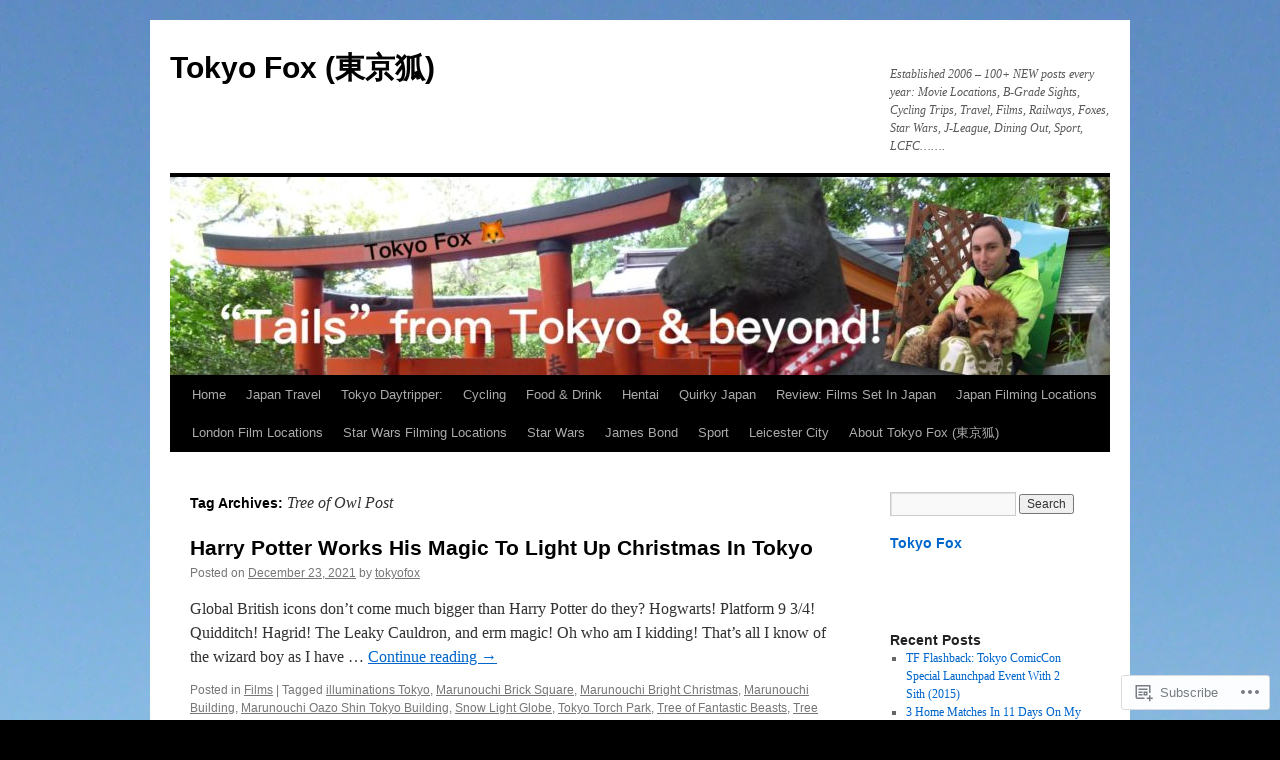

--- FILE ---
content_type: text/html; charset=UTF-8
request_url: https://tokyofox.net/tag/tree-of-owl-post/
body_size: 23911
content:
<!DOCTYPE html>
<html lang="en">
<head>
<meta charset="UTF-8" />
<title>
Tree of Owl Post | Tokyo Fox (東京狐)</title>
<link rel="profile" href="https://gmpg.org/xfn/11" />
<link rel="stylesheet" type="text/css" media="all" href="https://s0.wp.com/wp-content/themes/pub/twentyten/style.css?m=1659017451i&amp;ver=20190507" />
<link rel="pingback" href="https://tokyofox.net/xmlrpc.php">
<meta name='robots' content='max-image-preview:large' />

<!-- Async WordPress.com Remote Login -->
<script id="wpcom_remote_login_js">
var wpcom_remote_login_extra_auth = '';
function wpcom_remote_login_remove_dom_node_id( element_id ) {
	var dom_node = document.getElementById( element_id );
	if ( dom_node ) { dom_node.parentNode.removeChild( dom_node ); }
}
function wpcom_remote_login_remove_dom_node_classes( class_name ) {
	var dom_nodes = document.querySelectorAll( '.' + class_name );
	for ( var i = 0; i < dom_nodes.length; i++ ) {
		dom_nodes[ i ].parentNode.removeChild( dom_nodes[ i ] );
	}
}
function wpcom_remote_login_final_cleanup() {
	wpcom_remote_login_remove_dom_node_classes( "wpcom_remote_login_msg" );
	wpcom_remote_login_remove_dom_node_id( "wpcom_remote_login_key" );
	wpcom_remote_login_remove_dom_node_id( "wpcom_remote_login_validate" );
	wpcom_remote_login_remove_dom_node_id( "wpcom_remote_login_js" );
	wpcom_remote_login_remove_dom_node_id( "wpcom_request_access_iframe" );
	wpcom_remote_login_remove_dom_node_id( "wpcom_request_access_styles" );
}

// Watch for messages back from the remote login
window.addEventListener( "message", function( e ) {
	if ( e.origin === "https://r-login.wordpress.com" ) {
		var data = {};
		try {
			data = JSON.parse( e.data );
		} catch( e ) {
			wpcom_remote_login_final_cleanup();
			return;
		}

		if ( data.msg === 'LOGIN' ) {
			// Clean up the login check iframe
			wpcom_remote_login_remove_dom_node_id( "wpcom_remote_login_key" );

			var id_regex = new RegExp( /^[0-9]+$/ );
			var token_regex = new RegExp( /^.*|.*|.*$/ );
			if (
				token_regex.test( data.token )
				&& id_regex.test( data.wpcomid )
			) {
				// We have everything we need to ask for a login
				var script = document.createElement( "script" );
				script.setAttribute( "id", "wpcom_remote_login_validate" );
				script.src = '/remote-login.php?wpcom_remote_login=validate'
					+ '&wpcomid=' + data.wpcomid
					+ '&token=' + encodeURIComponent( data.token )
					+ '&host=' + window.location.protocol
					+ '//' + window.location.hostname
					+ '&postid=64156'
					+ '&is_singular=';
				document.body.appendChild( script );
			}

			return;
		}

		// Safari ITP, not logged in, so redirect
		if ( data.msg === 'LOGIN-REDIRECT' ) {
			window.location = 'https://wordpress.com/log-in?redirect_to=' + window.location.href;
			return;
		}

		// Safari ITP, storage access failed, remove the request
		if ( data.msg === 'LOGIN-REMOVE' ) {
			var css_zap = 'html { -webkit-transition: margin-top 1s; transition: margin-top 1s; } /* 9001 */ html { margin-top: 0 !important; } * html body { margin-top: 0 !important; } @media screen and ( max-width: 782px ) { html { margin-top: 0 !important; } * html body { margin-top: 0 !important; } }';
			var style_zap = document.createElement( 'style' );
			style_zap.type = 'text/css';
			style_zap.appendChild( document.createTextNode( css_zap ) );
			document.body.appendChild( style_zap );

			var e = document.getElementById( 'wpcom_request_access_iframe' );
			e.parentNode.removeChild( e );

			document.cookie = 'wordpress_com_login_access=denied; path=/; max-age=31536000';

			return;
		}

		// Safari ITP
		if ( data.msg === 'REQUEST_ACCESS' ) {
			console.log( 'request access: safari' );

			// Check ITP iframe enable/disable knob
			if ( wpcom_remote_login_extra_auth !== 'safari_itp_iframe' ) {
				return;
			}

			// If we are in a "private window" there is no ITP.
			var private_window = false;
			try {
				var opendb = window.openDatabase( null, null, null, null );
			} catch( e ) {
				private_window = true;
			}

			if ( private_window ) {
				console.log( 'private window' );
				return;
			}

			var iframe = document.createElement( 'iframe' );
			iframe.id = 'wpcom_request_access_iframe';
			iframe.setAttribute( 'scrolling', 'no' );
			iframe.setAttribute( 'sandbox', 'allow-storage-access-by-user-activation allow-scripts allow-same-origin allow-top-navigation-by-user-activation' );
			iframe.src = 'https://r-login.wordpress.com/remote-login.php?wpcom_remote_login=request_access&origin=' + encodeURIComponent( data.origin ) + '&wpcomid=' + encodeURIComponent( data.wpcomid );

			var css = 'html { -webkit-transition: margin-top 1s; transition: margin-top 1s; } /* 9001 */ html { margin-top: 46px !important; } * html body { margin-top: 46px !important; } @media screen and ( max-width: 660px ) { html { margin-top: 71px !important; } * html body { margin-top: 71px !important; } #wpcom_request_access_iframe { display: block; height: 71px !important; } } #wpcom_request_access_iframe { border: 0px; height: 46px; position: fixed; top: 0; left: 0; width: 100%; min-width: 100%; z-index: 99999; background: #23282d; } ';

			var style = document.createElement( 'style' );
			style.type = 'text/css';
			style.id = 'wpcom_request_access_styles';
			style.appendChild( document.createTextNode( css ) );
			document.body.appendChild( style );

			document.body.appendChild( iframe );
		}

		if ( data.msg === 'DONE' ) {
			wpcom_remote_login_final_cleanup();
		}
	}
}, false );

// Inject the remote login iframe after the page has had a chance to load
// more critical resources
window.addEventListener( "DOMContentLoaded", function( e ) {
	var iframe = document.createElement( "iframe" );
	iframe.style.display = "none";
	iframe.setAttribute( "scrolling", "no" );
	iframe.setAttribute( "id", "wpcom_remote_login_key" );
	iframe.src = "https://r-login.wordpress.com/remote-login.php"
		+ "?wpcom_remote_login=key"
		+ "&origin=aHR0cHM6Ly90b2t5b2ZveC5uZXQ%3D"
		+ "&wpcomid=16160950"
		+ "&time=" + Math.floor( Date.now() / 1000 );
	document.body.appendChild( iframe );
}, false );
</script>
<link rel='dns-prefetch' href='//s0.wp.com' />
<link rel="alternate" type="application/rss+xml" title="Tokyo Fox (東京狐) &raquo; Feed" href="https://tokyofox.net/feed/" />
<link rel="alternate" type="application/rss+xml" title="Tokyo Fox (東京狐) &raquo; Comments Feed" href="https://tokyofox.net/comments/feed/" />
<link rel="alternate" type="application/rss+xml" title="Tokyo Fox (東京狐) &raquo; Tree of Owl Post Tag Feed" href="https://tokyofox.net/tag/tree-of-owl-post/feed/" />
	<script type="text/javascript">
		/* <![CDATA[ */
		function addLoadEvent(func) {
			var oldonload = window.onload;
			if (typeof window.onload != 'function') {
				window.onload = func;
			} else {
				window.onload = function () {
					oldonload();
					func();
				}
			}
		}
		/* ]]> */
	</script>
	<style id='wp-emoji-styles-inline-css'>

	img.wp-smiley, img.emoji {
		display: inline !important;
		border: none !important;
		box-shadow: none !important;
		height: 1em !important;
		width: 1em !important;
		margin: 0 0.07em !important;
		vertical-align: -0.1em !important;
		background: none !important;
		padding: 0 !important;
	}
/*# sourceURL=wp-emoji-styles-inline-css */
</style>
<link crossorigin='anonymous' rel='stylesheet' id='all-css-2-1' href='/wp-content/plugins/gutenberg-core/v22.2.0/build/styles/block-library/style.css?m=1764855221i&cssminify=yes' type='text/css' media='all' />
<style id='wp-block-library-inline-css'>
.has-text-align-justify {
	text-align:justify;
}
.has-text-align-justify{text-align:justify;}

/*# sourceURL=wp-block-library-inline-css */
</style><style id='global-styles-inline-css'>
:root{--wp--preset--aspect-ratio--square: 1;--wp--preset--aspect-ratio--4-3: 4/3;--wp--preset--aspect-ratio--3-4: 3/4;--wp--preset--aspect-ratio--3-2: 3/2;--wp--preset--aspect-ratio--2-3: 2/3;--wp--preset--aspect-ratio--16-9: 16/9;--wp--preset--aspect-ratio--9-16: 9/16;--wp--preset--color--black: #000;--wp--preset--color--cyan-bluish-gray: #abb8c3;--wp--preset--color--white: #fff;--wp--preset--color--pale-pink: #f78da7;--wp--preset--color--vivid-red: #cf2e2e;--wp--preset--color--luminous-vivid-orange: #ff6900;--wp--preset--color--luminous-vivid-amber: #fcb900;--wp--preset--color--light-green-cyan: #7bdcb5;--wp--preset--color--vivid-green-cyan: #00d084;--wp--preset--color--pale-cyan-blue: #8ed1fc;--wp--preset--color--vivid-cyan-blue: #0693e3;--wp--preset--color--vivid-purple: #9b51e0;--wp--preset--color--blue: #0066cc;--wp--preset--color--medium-gray: #666;--wp--preset--color--light-gray: #f1f1f1;--wp--preset--gradient--vivid-cyan-blue-to-vivid-purple: linear-gradient(135deg,rgb(6,147,227) 0%,rgb(155,81,224) 100%);--wp--preset--gradient--light-green-cyan-to-vivid-green-cyan: linear-gradient(135deg,rgb(122,220,180) 0%,rgb(0,208,130) 100%);--wp--preset--gradient--luminous-vivid-amber-to-luminous-vivid-orange: linear-gradient(135deg,rgb(252,185,0) 0%,rgb(255,105,0) 100%);--wp--preset--gradient--luminous-vivid-orange-to-vivid-red: linear-gradient(135deg,rgb(255,105,0) 0%,rgb(207,46,46) 100%);--wp--preset--gradient--very-light-gray-to-cyan-bluish-gray: linear-gradient(135deg,rgb(238,238,238) 0%,rgb(169,184,195) 100%);--wp--preset--gradient--cool-to-warm-spectrum: linear-gradient(135deg,rgb(74,234,220) 0%,rgb(151,120,209) 20%,rgb(207,42,186) 40%,rgb(238,44,130) 60%,rgb(251,105,98) 80%,rgb(254,248,76) 100%);--wp--preset--gradient--blush-light-purple: linear-gradient(135deg,rgb(255,206,236) 0%,rgb(152,150,240) 100%);--wp--preset--gradient--blush-bordeaux: linear-gradient(135deg,rgb(254,205,165) 0%,rgb(254,45,45) 50%,rgb(107,0,62) 100%);--wp--preset--gradient--luminous-dusk: linear-gradient(135deg,rgb(255,203,112) 0%,rgb(199,81,192) 50%,rgb(65,88,208) 100%);--wp--preset--gradient--pale-ocean: linear-gradient(135deg,rgb(255,245,203) 0%,rgb(182,227,212) 50%,rgb(51,167,181) 100%);--wp--preset--gradient--electric-grass: linear-gradient(135deg,rgb(202,248,128) 0%,rgb(113,206,126) 100%);--wp--preset--gradient--midnight: linear-gradient(135deg,rgb(2,3,129) 0%,rgb(40,116,252) 100%);--wp--preset--font-size--small: 13px;--wp--preset--font-size--medium: 20px;--wp--preset--font-size--large: 36px;--wp--preset--font-size--x-large: 42px;--wp--preset--font-family--albert-sans: 'Albert Sans', sans-serif;--wp--preset--font-family--alegreya: Alegreya, serif;--wp--preset--font-family--arvo: Arvo, serif;--wp--preset--font-family--bodoni-moda: 'Bodoni Moda', serif;--wp--preset--font-family--bricolage-grotesque: 'Bricolage Grotesque', sans-serif;--wp--preset--font-family--cabin: Cabin, sans-serif;--wp--preset--font-family--chivo: Chivo, sans-serif;--wp--preset--font-family--commissioner: Commissioner, sans-serif;--wp--preset--font-family--cormorant: Cormorant, serif;--wp--preset--font-family--courier-prime: 'Courier Prime', monospace;--wp--preset--font-family--crimson-pro: 'Crimson Pro', serif;--wp--preset--font-family--dm-mono: 'DM Mono', monospace;--wp--preset--font-family--dm-sans: 'DM Sans', sans-serif;--wp--preset--font-family--dm-serif-display: 'DM Serif Display', serif;--wp--preset--font-family--domine: Domine, serif;--wp--preset--font-family--eb-garamond: 'EB Garamond', serif;--wp--preset--font-family--epilogue: Epilogue, sans-serif;--wp--preset--font-family--fahkwang: Fahkwang, sans-serif;--wp--preset--font-family--figtree: Figtree, sans-serif;--wp--preset--font-family--fira-sans: 'Fira Sans', sans-serif;--wp--preset--font-family--fjalla-one: 'Fjalla One', sans-serif;--wp--preset--font-family--fraunces: Fraunces, serif;--wp--preset--font-family--gabarito: Gabarito, system-ui;--wp--preset--font-family--ibm-plex-mono: 'IBM Plex Mono', monospace;--wp--preset--font-family--ibm-plex-sans: 'IBM Plex Sans', sans-serif;--wp--preset--font-family--ibarra-real-nova: 'Ibarra Real Nova', serif;--wp--preset--font-family--instrument-serif: 'Instrument Serif', serif;--wp--preset--font-family--inter: Inter, sans-serif;--wp--preset--font-family--josefin-sans: 'Josefin Sans', sans-serif;--wp--preset--font-family--jost: Jost, sans-serif;--wp--preset--font-family--libre-baskerville: 'Libre Baskerville', serif;--wp--preset--font-family--libre-franklin: 'Libre Franklin', sans-serif;--wp--preset--font-family--literata: Literata, serif;--wp--preset--font-family--lora: Lora, serif;--wp--preset--font-family--merriweather: Merriweather, serif;--wp--preset--font-family--montserrat: Montserrat, sans-serif;--wp--preset--font-family--newsreader: Newsreader, serif;--wp--preset--font-family--noto-sans-mono: 'Noto Sans Mono', sans-serif;--wp--preset--font-family--nunito: Nunito, sans-serif;--wp--preset--font-family--open-sans: 'Open Sans', sans-serif;--wp--preset--font-family--overpass: Overpass, sans-serif;--wp--preset--font-family--pt-serif: 'PT Serif', serif;--wp--preset--font-family--petrona: Petrona, serif;--wp--preset--font-family--piazzolla: Piazzolla, serif;--wp--preset--font-family--playfair-display: 'Playfair Display', serif;--wp--preset--font-family--plus-jakarta-sans: 'Plus Jakarta Sans', sans-serif;--wp--preset--font-family--poppins: Poppins, sans-serif;--wp--preset--font-family--raleway: Raleway, sans-serif;--wp--preset--font-family--roboto: Roboto, sans-serif;--wp--preset--font-family--roboto-slab: 'Roboto Slab', serif;--wp--preset--font-family--rubik: Rubik, sans-serif;--wp--preset--font-family--rufina: Rufina, serif;--wp--preset--font-family--sora: Sora, sans-serif;--wp--preset--font-family--source-sans-3: 'Source Sans 3', sans-serif;--wp--preset--font-family--source-serif-4: 'Source Serif 4', serif;--wp--preset--font-family--space-mono: 'Space Mono', monospace;--wp--preset--font-family--syne: Syne, sans-serif;--wp--preset--font-family--texturina: Texturina, serif;--wp--preset--font-family--urbanist: Urbanist, sans-serif;--wp--preset--font-family--work-sans: 'Work Sans', sans-serif;--wp--preset--spacing--20: 0.44rem;--wp--preset--spacing--30: 0.67rem;--wp--preset--spacing--40: 1rem;--wp--preset--spacing--50: 1.5rem;--wp--preset--spacing--60: 2.25rem;--wp--preset--spacing--70: 3.38rem;--wp--preset--spacing--80: 5.06rem;--wp--preset--shadow--natural: 6px 6px 9px rgba(0, 0, 0, 0.2);--wp--preset--shadow--deep: 12px 12px 50px rgba(0, 0, 0, 0.4);--wp--preset--shadow--sharp: 6px 6px 0px rgba(0, 0, 0, 0.2);--wp--preset--shadow--outlined: 6px 6px 0px -3px rgb(255, 255, 255), 6px 6px rgb(0, 0, 0);--wp--preset--shadow--crisp: 6px 6px 0px rgb(0, 0, 0);}:where(.is-layout-flex){gap: 0.5em;}:where(.is-layout-grid){gap: 0.5em;}body .is-layout-flex{display: flex;}.is-layout-flex{flex-wrap: wrap;align-items: center;}.is-layout-flex > :is(*, div){margin: 0;}body .is-layout-grid{display: grid;}.is-layout-grid > :is(*, div){margin: 0;}:where(.wp-block-columns.is-layout-flex){gap: 2em;}:where(.wp-block-columns.is-layout-grid){gap: 2em;}:where(.wp-block-post-template.is-layout-flex){gap: 1.25em;}:where(.wp-block-post-template.is-layout-grid){gap: 1.25em;}.has-black-color{color: var(--wp--preset--color--black) !important;}.has-cyan-bluish-gray-color{color: var(--wp--preset--color--cyan-bluish-gray) !important;}.has-white-color{color: var(--wp--preset--color--white) !important;}.has-pale-pink-color{color: var(--wp--preset--color--pale-pink) !important;}.has-vivid-red-color{color: var(--wp--preset--color--vivid-red) !important;}.has-luminous-vivid-orange-color{color: var(--wp--preset--color--luminous-vivid-orange) !important;}.has-luminous-vivid-amber-color{color: var(--wp--preset--color--luminous-vivid-amber) !important;}.has-light-green-cyan-color{color: var(--wp--preset--color--light-green-cyan) !important;}.has-vivid-green-cyan-color{color: var(--wp--preset--color--vivid-green-cyan) !important;}.has-pale-cyan-blue-color{color: var(--wp--preset--color--pale-cyan-blue) !important;}.has-vivid-cyan-blue-color{color: var(--wp--preset--color--vivid-cyan-blue) !important;}.has-vivid-purple-color{color: var(--wp--preset--color--vivid-purple) !important;}.has-black-background-color{background-color: var(--wp--preset--color--black) !important;}.has-cyan-bluish-gray-background-color{background-color: var(--wp--preset--color--cyan-bluish-gray) !important;}.has-white-background-color{background-color: var(--wp--preset--color--white) !important;}.has-pale-pink-background-color{background-color: var(--wp--preset--color--pale-pink) !important;}.has-vivid-red-background-color{background-color: var(--wp--preset--color--vivid-red) !important;}.has-luminous-vivid-orange-background-color{background-color: var(--wp--preset--color--luminous-vivid-orange) !important;}.has-luminous-vivid-amber-background-color{background-color: var(--wp--preset--color--luminous-vivid-amber) !important;}.has-light-green-cyan-background-color{background-color: var(--wp--preset--color--light-green-cyan) !important;}.has-vivid-green-cyan-background-color{background-color: var(--wp--preset--color--vivid-green-cyan) !important;}.has-pale-cyan-blue-background-color{background-color: var(--wp--preset--color--pale-cyan-blue) !important;}.has-vivid-cyan-blue-background-color{background-color: var(--wp--preset--color--vivid-cyan-blue) !important;}.has-vivid-purple-background-color{background-color: var(--wp--preset--color--vivid-purple) !important;}.has-black-border-color{border-color: var(--wp--preset--color--black) !important;}.has-cyan-bluish-gray-border-color{border-color: var(--wp--preset--color--cyan-bluish-gray) !important;}.has-white-border-color{border-color: var(--wp--preset--color--white) !important;}.has-pale-pink-border-color{border-color: var(--wp--preset--color--pale-pink) !important;}.has-vivid-red-border-color{border-color: var(--wp--preset--color--vivid-red) !important;}.has-luminous-vivid-orange-border-color{border-color: var(--wp--preset--color--luminous-vivid-orange) !important;}.has-luminous-vivid-amber-border-color{border-color: var(--wp--preset--color--luminous-vivid-amber) !important;}.has-light-green-cyan-border-color{border-color: var(--wp--preset--color--light-green-cyan) !important;}.has-vivid-green-cyan-border-color{border-color: var(--wp--preset--color--vivid-green-cyan) !important;}.has-pale-cyan-blue-border-color{border-color: var(--wp--preset--color--pale-cyan-blue) !important;}.has-vivid-cyan-blue-border-color{border-color: var(--wp--preset--color--vivid-cyan-blue) !important;}.has-vivid-purple-border-color{border-color: var(--wp--preset--color--vivid-purple) !important;}.has-vivid-cyan-blue-to-vivid-purple-gradient-background{background: var(--wp--preset--gradient--vivid-cyan-blue-to-vivid-purple) !important;}.has-light-green-cyan-to-vivid-green-cyan-gradient-background{background: var(--wp--preset--gradient--light-green-cyan-to-vivid-green-cyan) !important;}.has-luminous-vivid-amber-to-luminous-vivid-orange-gradient-background{background: var(--wp--preset--gradient--luminous-vivid-amber-to-luminous-vivid-orange) !important;}.has-luminous-vivid-orange-to-vivid-red-gradient-background{background: var(--wp--preset--gradient--luminous-vivid-orange-to-vivid-red) !important;}.has-very-light-gray-to-cyan-bluish-gray-gradient-background{background: var(--wp--preset--gradient--very-light-gray-to-cyan-bluish-gray) !important;}.has-cool-to-warm-spectrum-gradient-background{background: var(--wp--preset--gradient--cool-to-warm-spectrum) !important;}.has-blush-light-purple-gradient-background{background: var(--wp--preset--gradient--blush-light-purple) !important;}.has-blush-bordeaux-gradient-background{background: var(--wp--preset--gradient--blush-bordeaux) !important;}.has-luminous-dusk-gradient-background{background: var(--wp--preset--gradient--luminous-dusk) !important;}.has-pale-ocean-gradient-background{background: var(--wp--preset--gradient--pale-ocean) !important;}.has-electric-grass-gradient-background{background: var(--wp--preset--gradient--electric-grass) !important;}.has-midnight-gradient-background{background: var(--wp--preset--gradient--midnight) !important;}.has-small-font-size{font-size: var(--wp--preset--font-size--small) !important;}.has-medium-font-size{font-size: var(--wp--preset--font-size--medium) !important;}.has-large-font-size{font-size: var(--wp--preset--font-size--large) !important;}.has-x-large-font-size{font-size: var(--wp--preset--font-size--x-large) !important;}.has-albert-sans-font-family{font-family: var(--wp--preset--font-family--albert-sans) !important;}.has-alegreya-font-family{font-family: var(--wp--preset--font-family--alegreya) !important;}.has-arvo-font-family{font-family: var(--wp--preset--font-family--arvo) !important;}.has-bodoni-moda-font-family{font-family: var(--wp--preset--font-family--bodoni-moda) !important;}.has-bricolage-grotesque-font-family{font-family: var(--wp--preset--font-family--bricolage-grotesque) !important;}.has-cabin-font-family{font-family: var(--wp--preset--font-family--cabin) !important;}.has-chivo-font-family{font-family: var(--wp--preset--font-family--chivo) !important;}.has-commissioner-font-family{font-family: var(--wp--preset--font-family--commissioner) !important;}.has-cormorant-font-family{font-family: var(--wp--preset--font-family--cormorant) !important;}.has-courier-prime-font-family{font-family: var(--wp--preset--font-family--courier-prime) !important;}.has-crimson-pro-font-family{font-family: var(--wp--preset--font-family--crimson-pro) !important;}.has-dm-mono-font-family{font-family: var(--wp--preset--font-family--dm-mono) !important;}.has-dm-sans-font-family{font-family: var(--wp--preset--font-family--dm-sans) !important;}.has-dm-serif-display-font-family{font-family: var(--wp--preset--font-family--dm-serif-display) !important;}.has-domine-font-family{font-family: var(--wp--preset--font-family--domine) !important;}.has-eb-garamond-font-family{font-family: var(--wp--preset--font-family--eb-garamond) !important;}.has-epilogue-font-family{font-family: var(--wp--preset--font-family--epilogue) !important;}.has-fahkwang-font-family{font-family: var(--wp--preset--font-family--fahkwang) !important;}.has-figtree-font-family{font-family: var(--wp--preset--font-family--figtree) !important;}.has-fira-sans-font-family{font-family: var(--wp--preset--font-family--fira-sans) !important;}.has-fjalla-one-font-family{font-family: var(--wp--preset--font-family--fjalla-one) !important;}.has-fraunces-font-family{font-family: var(--wp--preset--font-family--fraunces) !important;}.has-gabarito-font-family{font-family: var(--wp--preset--font-family--gabarito) !important;}.has-ibm-plex-mono-font-family{font-family: var(--wp--preset--font-family--ibm-plex-mono) !important;}.has-ibm-plex-sans-font-family{font-family: var(--wp--preset--font-family--ibm-plex-sans) !important;}.has-ibarra-real-nova-font-family{font-family: var(--wp--preset--font-family--ibarra-real-nova) !important;}.has-instrument-serif-font-family{font-family: var(--wp--preset--font-family--instrument-serif) !important;}.has-inter-font-family{font-family: var(--wp--preset--font-family--inter) !important;}.has-josefin-sans-font-family{font-family: var(--wp--preset--font-family--josefin-sans) !important;}.has-jost-font-family{font-family: var(--wp--preset--font-family--jost) !important;}.has-libre-baskerville-font-family{font-family: var(--wp--preset--font-family--libre-baskerville) !important;}.has-libre-franklin-font-family{font-family: var(--wp--preset--font-family--libre-franklin) !important;}.has-literata-font-family{font-family: var(--wp--preset--font-family--literata) !important;}.has-lora-font-family{font-family: var(--wp--preset--font-family--lora) !important;}.has-merriweather-font-family{font-family: var(--wp--preset--font-family--merriweather) !important;}.has-montserrat-font-family{font-family: var(--wp--preset--font-family--montserrat) !important;}.has-newsreader-font-family{font-family: var(--wp--preset--font-family--newsreader) !important;}.has-noto-sans-mono-font-family{font-family: var(--wp--preset--font-family--noto-sans-mono) !important;}.has-nunito-font-family{font-family: var(--wp--preset--font-family--nunito) !important;}.has-open-sans-font-family{font-family: var(--wp--preset--font-family--open-sans) !important;}.has-overpass-font-family{font-family: var(--wp--preset--font-family--overpass) !important;}.has-pt-serif-font-family{font-family: var(--wp--preset--font-family--pt-serif) !important;}.has-petrona-font-family{font-family: var(--wp--preset--font-family--petrona) !important;}.has-piazzolla-font-family{font-family: var(--wp--preset--font-family--piazzolla) !important;}.has-playfair-display-font-family{font-family: var(--wp--preset--font-family--playfair-display) !important;}.has-plus-jakarta-sans-font-family{font-family: var(--wp--preset--font-family--plus-jakarta-sans) !important;}.has-poppins-font-family{font-family: var(--wp--preset--font-family--poppins) !important;}.has-raleway-font-family{font-family: var(--wp--preset--font-family--raleway) !important;}.has-roboto-font-family{font-family: var(--wp--preset--font-family--roboto) !important;}.has-roboto-slab-font-family{font-family: var(--wp--preset--font-family--roboto-slab) !important;}.has-rubik-font-family{font-family: var(--wp--preset--font-family--rubik) !important;}.has-rufina-font-family{font-family: var(--wp--preset--font-family--rufina) !important;}.has-sora-font-family{font-family: var(--wp--preset--font-family--sora) !important;}.has-source-sans-3-font-family{font-family: var(--wp--preset--font-family--source-sans-3) !important;}.has-source-serif-4-font-family{font-family: var(--wp--preset--font-family--source-serif-4) !important;}.has-space-mono-font-family{font-family: var(--wp--preset--font-family--space-mono) !important;}.has-syne-font-family{font-family: var(--wp--preset--font-family--syne) !important;}.has-texturina-font-family{font-family: var(--wp--preset--font-family--texturina) !important;}.has-urbanist-font-family{font-family: var(--wp--preset--font-family--urbanist) !important;}.has-work-sans-font-family{font-family: var(--wp--preset--font-family--work-sans) !important;}
/*# sourceURL=global-styles-inline-css */
</style>

<style id='classic-theme-styles-inline-css'>
/*! This file is auto-generated */
.wp-block-button__link{color:#fff;background-color:#32373c;border-radius:9999px;box-shadow:none;text-decoration:none;padding:calc(.667em + 2px) calc(1.333em + 2px);font-size:1.125em}.wp-block-file__button{background:#32373c;color:#fff;text-decoration:none}
/*# sourceURL=/wp-includes/css/classic-themes.min.css */
</style>
<link crossorigin='anonymous' rel='stylesheet' id='all-css-4-1' href='/_static/??-eJyNj10KwjAQhC/kZkkVrQ/iWZp0qdGkDd2Ntbc3bfEHhOLLsgzzzTA4RLBdK9QKRp8a1zLazvjO3hgLpUulgV2InqCnu9ph7VjeDmAZPSnLvMGvoJDgk9VT1kOsZHIEql1FnkK2rWGDqxuSjPPrB6HHOhJzDRgTe2KGfINLAeSSu/iHW2SMyaAMWRizisum/7zzcJg7J+AcTnpf6nJbFMfD9Qndu37a&cssminify=yes' type='text/css' media='all' />
<style id='jetpack_facebook_likebox-inline-css'>
.widget_facebook_likebox {
	overflow: hidden;
}

/*# sourceURL=/wp-content/mu-plugins/jetpack-plugin/moon/modules/widgets/facebook-likebox/style.css */
</style>
<link crossorigin='anonymous' rel='stylesheet' id='all-css-6-1' href='/_static/??-eJzTLy/QTc7PK0nNK9HPLdUtyClNz8wr1i9KTcrJTwcy0/WTi5G5ekCujj52Temp+bo5+cmJJZn5eSgc3bScxMwikFb7XFtDE1NLExMLc0OTLACohS2q&cssminify=yes' type='text/css' media='all' />
<style id='jetpack-global-styles-frontend-style-inline-css'>
:root { --font-headings: unset; --font-base: unset; --font-headings-default: -apple-system,BlinkMacSystemFont,"Segoe UI",Roboto,Oxygen-Sans,Ubuntu,Cantarell,"Helvetica Neue",sans-serif; --font-base-default: -apple-system,BlinkMacSystemFont,"Segoe UI",Roboto,Oxygen-Sans,Ubuntu,Cantarell,"Helvetica Neue",sans-serif;}
/*# sourceURL=jetpack-global-styles-frontend-style-inline-css */
</style>
<link crossorigin='anonymous' rel='stylesheet' id='all-css-8-1' href='/wp-content/themes/h4/global.css?m=1420737423i&cssminify=yes' type='text/css' media='all' />
<script type="text/javascript" id="wpcom-actionbar-placeholder-js-extra">
/* <![CDATA[ */
var actionbardata = {"siteID":"16160950","postID":"0","siteURL":"https://tokyofox.net","xhrURL":"https://tokyofox.net/wp-admin/admin-ajax.php","nonce":"dd15ffb2a3","isLoggedIn":"","statusMessage":"","subsEmailDefault":"instantly","proxyScriptUrl":"https://s0.wp.com/wp-content/js/wpcom-proxy-request.js?m=1513050504i&amp;ver=20211021","i18n":{"followedText":"New posts from this site will now appear in your \u003Ca href=\"https://wordpress.com/reader\"\u003EReader\u003C/a\u003E","foldBar":"Collapse this bar","unfoldBar":"Expand this bar","shortLinkCopied":"Shortlink copied to clipboard."}};
//# sourceURL=wpcom-actionbar-placeholder-js-extra
/* ]]> */
</script>
<script type="text/javascript" id="jetpack-mu-wpcom-settings-js-before">
/* <![CDATA[ */
var JETPACK_MU_WPCOM_SETTINGS = {"assetsUrl":"https://s0.wp.com/wp-content/mu-plugins/jetpack-mu-wpcom-plugin/moon/jetpack_vendor/automattic/jetpack-mu-wpcom/src/build/"};
//# sourceURL=jetpack-mu-wpcom-settings-js-before
/* ]]> */
</script>
<script crossorigin='anonymous' type='text/javascript'  src='/wp-content/js/rlt-proxy.js?m=1720530689i'></script>
<script type="text/javascript" id="rlt-proxy-js-after">
/* <![CDATA[ */
	rltInitialize( {"token":null,"iframeOrigins":["https:\/\/widgets.wp.com"]} );
//# sourceURL=rlt-proxy-js-after
/* ]]> */
</script>
<link rel="EditURI" type="application/rsd+xml" title="RSD" href="https://tokyofox.wordpress.com/xmlrpc.php?rsd" />
<meta name="generator" content="WordPress.com" />

<!-- Jetpack Open Graph Tags -->
<meta property="og:type" content="website" />
<meta property="og:title" content="Tree of Owl Post &#8211; Tokyo Fox (東京狐)" />
<meta property="og:url" content="https://tokyofox.net/tag/tree-of-owl-post/" />
<meta property="og:site_name" content="Tokyo Fox (東京狐)" />
<meta property="og:image" content="https://tokyofox.net/wp-content/uploads/2017/02/cropped-img_1094.jpg?w=200" />
<meta property="og:image:width" content="200" />
<meta property="og:image:height" content="200" />
<meta property="og:image:alt" content="" />
<meta property="og:locale" content="en_US" />
<meta name="twitter:creator" content="@tokyofox" />
<meta name="twitter:site" content="@tokyofox" />

<!-- End Jetpack Open Graph Tags -->
<link rel='openid.server' href='https://tokyofox.net/?openidserver=1' />
<link rel='openid.delegate' href='https://tokyofox.net/' />
<link rel="search" type="application/opensearchdescription+xml" href="https://tokyofox.net/osd.xml" title="Tokyo Fox (東京狐)" />
<link rel="search" type="application/opensearchdescription+xml" href="https://s1.wp.com/opensearch.xml" title="WordPress.com" />
<meta name="theme-color" content="#000000" />
		<style type="text/css">
			.recentcomments a {
				display: inline !important;
				padding: 0 !important;
				margin: 0 !important;
			}

			table.recentcommentsavatartop img.avatar, table.recentcommentsavatarend img.avatar {
				border: 0px;
				margin: 0;
			}

			table.recentcommentsavatartop a, table.recentcommentsavatarend a {
				border: 0px !important;
				background-color: transparent !important;
			}

			td.recentcommentsavatarend, td.recentcommentsavatartop {
				padding: 0px 0px 1px 0px;
				margin: 0px;
			}

			td.recentcommentstextend {
				border: none !important;
				padding: 0px 0px 2px 10px;
			}

			.rtl td.recentcommentstextend {
				padding: 0px 10px 2px 0px;
			}

			td.recentcommentstexttop {
				border: none;
				padding: 0px 0px 0px 10px;
			}

			.rtl td.recentcommentstexttop {
				padding: 0px 10px 0px 0px;
			}
		</style>
		<meta name="description" content="Posts about Tree of Owl Post written by tokyofox" />
<style type="text/css" id="custom-background-css">
body.custom-background { background-color: #000000; background-image: url("https://tokyofox.files.wordpress.com/2013/02/p1050177.jpg"); background-position: center top; background-size: auto; background-repeat: repeat; background-attachment: scroll; }
</style>
	<link rel="icon" href="https://tokyofox.net/wp-content/uploads/2017/02/cropped-img_1094.jpg?w=32" sizes="32x32" />
<link rel="icon" href="https://tokyofox.net/wp-content/uploads/2017/02/cropped-img_1094.jpg?w=192" sizes="192x192" />
<link rel="apple-touch-icon" href="https://tokyofox.net/wp-content/uploads/2017/02/cropped-img_1094.jpg?w=180" />
<meta name="msapplication-TileImage" content="https://tokyofox.net/wp-content/uploads/2017/02/cropped-img_1094.jpg?w=270" />
<link crossorigin='anonymous' rel='stylesheet' id='all-css-0-3' href='/_static/??-eJyNjMEKgzAQBX9Ifdha9CJ+StF1KdFkN7gJ+X0RbM89zjAMSqxJJbEkhFxHnz9ODBunONN+M4Kq4O2EsHil3WDFRT4aMqvw/yHomj0baD40G/tf9BXXcApj27+ej6Hr2247ASkBO20=&cssminify=yes' type='text/css' media='all' />
</head>

<body class="archive tag tag-tree-of-owl-post tag-727928179 custom-background wp-theme-pubtwentyten customizer-styles-applied single-author jetpack-reblog-enabled">
<div id="wrapper" class="hfeed">
	<div id="header">
		<div id="masthead">
			<div id="branding" role="banner">
								<div id="site-title">
					<span>
						<a href="https://tokyofox.net/" title="Tokyo Fox (東京狐)" rel="home">Tokyo Fox (東京狐)</a>
					</span>
				</div>
				<div id="site-description">Established 2006 &#8211; 100+ NEW posts every year: Movie Locations, B-Grade Sights, Cycling Trips, Travel, Films, Railways, Foxes, Star Wars, J-League, Dining Out, Sport, LCFC&#8230;&#8230;.</div>

									<a class="home-link" href="https://tokyofox.net/" title="Tokyo Fox (東京狐)" rel="home">
						<img src="https://tokyofox.net/wp-content/uploads/2024/01/cropped-417147554_10168330305395613_5096918970013941213_n.jpg" width="940" height="198" alt="" />
					</a>
								</div><!-- #branding -->

			<div id="access" role="navigation">
								<div class="skip-link screen-reader-text"><a href="#content" title="Skip to content">Skip to content</a></div>
				<div class="menu-header"><ul id="menu-menu-1" class="menu"><li id="menu-item-14816" class="menu-item menu-item-type-custom menu-item-object-custom menu-item-14816"><a href="https://tokyofox.wordpress.com/">Home</a></li>
<li id="menu-item-24323" class="menu-item menu-item-type-taxonomy menu-item-object-category menu-item-24323"><a href="https://tokyofox.net/category/japan-travel/">Japan Travel</a></li>
<li id="menu-item-14820" class="menu-item menu-item-type-taxonomy menu-item-object-category menu-item-14820"><a href="https://tokyofox.net/category/tokyo-daytripper/">Tokyo Daytripper:</a></li>
<li id="menu-item-14822" class="menu-item menu-item-type-taxonomy menu-item-object-category menu-item-14822"><a href="https://tokyofox.net/category/cycling/">Cycling</a></li>
<li id="menu-item-14824" class="menu-item menu-item-type-taxonomy menu-item-object-category menu-item-14824"><a href="https://tokyofox.net/category/food-drink/">Food &amp; Drink</a></li>
<li id="menu-item-24324" class="menu-item menu-item-type-taxonomy menu-item-object-category menu-item-24324"><a href="https://tokyofox.net/category/hentai/">Hentai</a></li>
<li id="menu-item-24338" class="menu-item menu-item-type-taxonomy menu-item-object-category menu-item-24338"><a href="https://tokyofox.net/category/quirky-japan/">Quirky Japan</a></li>
<li id="menu-item-14818" class="menu-item menu-item-type-taxonomy menu-item-object-category menu-item-14818"><a href="https://tokyofox.net/category/review-films-set-in-japan/">Review: Films Set In Japan</a></li>
<li id="menu-item-24321" class="menu-item menu-item-type-taxonomy menu-item-object-category menu-item-24321"><a href="https://tokyofox.net/category/japan-filming-locations/">Japan Filming Locations</a></li>
<li id="menu-item-24320" class="menu-item menu-item-type-taxonomy menu-item-object-category menu-item-24320"><a href="https://tokyofox.net/category/london-film-locations/">London Film Locations</a></li>
<li id="menu-item-24322" class="menu-item menu-item-type-taxonomy menu-item-object-category menu-item-24322"><a href="https://tokyofox.net/category/star-wars-filming-locations-2/">Star Wars Filming Locations</a></li>
<li id="menu-item-14823" class="menu-item menu-item-type-taxonomy menu-item-object-category menu-item-14823"><a href="https://tokyofox.net/category/star-wars/">Star Wars</a></li>
<li id="menu-item-24326" class="menu-item menu-item-type-taxonomy menu-item-object-category menu-item-24326"><a href="https://tokyofox.net/category/james-bond-2/">James Bond</a></li>
<li id="menu-item-24328" class="menu-item menu-item-type-taxonomy menu-item-object-category menu-item-24328"><a href="https://tokyofox.net/category/sport/">Sport</a></li>
<li id="menu-item-24325" class="menu-item menu-item-type-taxonomy menu-item-object-category menu-item-24325"><a href="https://tokyofox.net/category/leicester-city/">Leicester City</a></li>
<li id="menu-item-14817" class="menu-item menu-item-type-post_type menu-item-object-page menu-item-14817"><a href="https://tokyofox.net/about/">About Tokyo Fox (東京狐)</a></li>
</ul></div>			</div><!-- #access -->
		</div><!-- #masthead -->
	</div><!-- #header -->

	<div id="main">

		<div id="container">
			<div id="content" role="main">

				<h1 class="page-title">Tag Archives: <span>Tree of Owl Post</span></h1>

				



	
			<div id="post-64156" class="post-64156 post type-post status-publish format-standard has-post-thumbnail hentry category-films tag-illuminations-tokyo tag-marunouchi-brick-square tag-marunouchi-bright-christmas tag-marunouchi-building tag-marunouchi-oazo-shin-tokyo-building tag-snow-light-globe tag-tokyo-torch-park tag-tree-of-fantastic-beasts tag-tree-of-hogwarts-letters tag-tree-of-hogwarts-magic tag-tree-of-owl-post">
			<h2 class="entry-title"><a href="https://tokyofox.net/2021/12/23/harry-potter-works-his-magic-to-light-up-christmas-in-tokyo/" rel="bookmark">Harry Potter Works His Magic To Light Up Christmas In&nbsp;Tokyo</a></h2>

			<div class="entry-meta">
				<span class="meta-prep meta-prep-author">Posted on</span> <a href="https://tokyofox.net/2021/12/23/harry-potter-works-his-magic-to-light-up-christmas-in-tokyo/" title="7:16 pm" rel="bookmark"><span class="entry-date">December 23, 2021</span></a> <span class="meta-sep">by</span> <span class="author vcard"><a class="url fn n" href="https://tokyofox.net/author/tokyofox/" title="View all posts by tokyofox">tokyofox</a></span>			</div><!-- .entry-meta -->

					<div class="entry-summary">
				<p>Global British icons don&#8217;t come much bigger than Harry Potter do they? Hogwarts! Platform 9 3/4! Quidditch! Hagrid! The Leaky Cauldron, and erm magic! Oh who am I kidding! That&#8217;s all I know of the wizard boy as I have &hellip; <a href="https://tokyofox.net/2021/12/23/harry-potter-works-his-magic-to-light-up-christmas-in-tokyo/">Continue reading <span class="meta-nav">&rarr;</span></a></p>
			</div><!-- .entry-summary -->
	
			<div class="entry-utility">
													<span class="cat-links">
						<span class="entry-utility-prep entry-utility-prep-cat-links">Posted in</span> <a href="https://tokyofox.net/category/films/" rel="category tag">Films</a>					</span>
					<span class="meta-sep">|</span>
				
								<span class="tag-links">
					<span class="entry-utility-prep entry-utility-prep-tag-links">Tagged</span> <a href="https://tokyofox.net/tag/illuminations-tokyo/" rel="tag">illuminations Tokyo</a>, <a href="https://tokyofox.net/tag/marunouchi-brick-square/" rel="tag">Marunouchi Brick Square</a>, <a href="https://tokyofox.net/tag/marunouchi-bright-christmas/" rel="tag">Marunouchi Bright Christmas</a>, <a href="https://tokyofox.net/tag/marunouchi-building/" rel="tag">Marunouchi Building</a>, <a href="https://tokyofox.net/tag/marunouchi-oazo-shin-tokyo-building/" rel="tag">Marunouchi Oazo Shin Tokyo Building</a>, <a href="https://tokyofox.net/tag/snow-light-globe/" rel="tag">Snow Light Globe</a>, <a href="https://tokyofox.net/tag/tokyo-torch-park/" rel="tag">Tokyo Torch Park</a>, <a href="https://tokyofox.net/tag/tree-of-fantastic-beasts/" rel="tag">Tree of Fantastic Beasts</a>, <a href="https://tokyofox.net/tag/tree-of-hogwarts-letters/" rel="tag">Tree of Hogwarts Letters</a>, <a href="https://tokyofox.net/tag/tree-of-hogwarts-magic/" rel="tag">Tree of Hogwarts Magic</a>, <a href="https://tokyofox.net/tag/tree-of-owl-post/" rel="tag">Tree of Owl Post</a>				</span>
				<span class="meta-sep">|</span>
				
				<span class="comments-link"><a href="https://tokyofox.net/2021/12/23/harry-potter-works-his-magic-to-light-up-christmas-in-tokyo/#comments">6 Comments</a></span>

							</div><!-- .entry-utility -->
		</div><!-- #post-64156 -->

		
	

			</div><!-- #content -->
		</div><!-- #container -->


		<div id="primary" class="widget-area" role="complementary">
						<ul class="xoxo">

<li id="search-2" class="widget-container widget_search"><form role="search" method="get" id="searchform" class="searchform" action="https://tokyofox.net/">
				<div>
					<label class="screen-reader-text" for="s">Search for:</label>
					<input type="text" value="" name="s" id="s" />
					<input type="submit" id="searchsubmit" value="Search" />
				</div>
			</form></li><li id="facebook-likebox-4" class="widget-container widget_facebook_likebox"><h3 class="widget-title"><a href="https://www.facebook.com/tokyofoxblog">Tokyo Fox</a></h3>		<div id="fb-root"></div>
		<div class="fb-page" data-href="https://www.facebook.com/tokyofoxblog" data-width="200"  data-height="130" data-hide-cover="false" data-show-facepile="false" data-tabs="false" data-hide-cta="false" data-small-header="false">
		<div class="fb-xfbml-parse-ignore"><blockquote cite="https://www.facebook.com/tokyofoxblog"><a href="https://www.facebook.com/tokyofoxblog">Tokyo Fox</a></blockquote></div>
		</div>
		</li><li id="follow_button_widget-2" class="widget-container widget_follow_button_widget">
		<a class="wordpress-follow-button" href="https://tokyofox.net" data-blog="16160950" data-lang="en" >Follow Tokyo Fox (東京狐) on WordPress.com</a>
		<script type="text/javascript">(function(d){ window.wpcomPlatform = {"titles":{"timelines":"Embeddable Timelines","followButton":"Follow Button","wpEmbeds":"WordPress Embeds"}}; var f = d.getElementsByTagName('SCRIPT')[0], p = d.createElement('SCRIPT');p.type = 'text/javascript';p.async = true;p.src = '//widgets.wp.com/platform.js';f.parentNode.insertBefore(p,f);}(document));</script>

		</li>
		<li id="recent-posts-2" class="widget-container widget_recent_entries">
		<h3 class="widget-title">Recent Posts</h3>
		<ul>
											<li>
					<a href="https://tokyofox.net/2026/01/17/tf-flashback-tokyo-comiccon-special-launchpad-event-with-2-sith-2015/">TF Flashback: Tokyo ComicCon Special Launchpad Event With 2 Sith&nbsp;(2015)</a>
									</li>
											<li>
					<a href="https://tokyofox.net/2026/01/13/3-home-matches-in-11-days-on-my-big-return-to-leicester-deliver-mixed-results/">3 Home Matches In 11 Days On My Big Return To Leicester Deliver Mixed&nbsp;Results!</a>
									</li>
											<li>
					<a href="https://tokyofox.net/2026/01/09/back-to-the-uk-for-the-1st-time-in-6-years-for-some-family-festive-fun/">Back To The UK For The 1st Time In 6 Years For Some Family Festive&nbsp;Fun!</a>
									</li>
											<li>
					<a href="https://tokyofox.net/2026/01/05/how-many-different-sports-did-i-manage-to-go-watch-live-in-2025/">How Many Different Sports Did I Manage To Go &amp; Watch Live In&nbsp;2025?</a>
									</li>
											<li>
					<a href="https://tokyofox.net/2026/01/01/tf-top-10tokyo-fox-hits-of-2025/">TF Top 10……Tokyo Fox Hits of&nbsp;2025</a>
									</li>
											<li>
					<a href="https://tokyofox.net/2025/12/28/2025-in-pictures-tokyo-foxs-favourite-moments-from-each-month/">2025 In Pictures &#8211; Tokyo Fox&#8217;s Favourite Moments From Each&nbsp;Month</a>
									</li>
											<li>
					<a href="https://tokyofox.net/2025/12/25/countdown-to-christmas-2025-in-tokyo-2/">Countdown to Christmas 2025 in&nbsp;Tokyo</a>
									</li>
											<li>
					<a href="https://tokyofox.net/2025/12/20/tf-top-25photos-for-2025-end-of-year-filler-post/">TF Top 25……Photos For 2025 (End Of Year Filler&nbsp;Post!)</a>
									</li>
											<li>
					<a href="https://tokyofox.net/2025/12/16/the-cost-of-attending-60-sporting-events-in-japan-in-2025/">The Cost of Attending 60+ Sporting Events In Japan This&nbsp;Year</a>
									</li>
											<li>
					<a href="https://tokyofox.net/2025/12/12/tf-flashback-family-time-in-singapore-indonesia-with-my-eldest-sisters-family-wife-mother-in-law/">TF Flashback: Family Time in Singapore &amp; Indonesia with My Eldest Sister&#8217;s Family, Wife &amp;&nbsp;Mother-In-Law!</a>
									</li>
											<li>
					<a href="https://tokyofox.net/2025/12/08/tf-top-10james-bond-filming-locations-from-the-pierce-brosnan-era/">TF Top 10……James Bond Filming Locations from the Pierce Brosnan&nbsp;Era</a>
									</li>
											<li>
					<a href="https://tokyofox.net/2025/12/04/tf-top-10-star-wars-2025-events-in-japan/">TF Top 10&#8230;&#8230;Star Wars 2025 Events in&nbsp;Japan</a>
									</li>
					</ul>

		</li><li id="categories-2" class="widget-container widget_categories"><h3 class="widget-title">Categories</h3>
			<ul>
					<li class="cat-item cat-item-92719"><a href="https://tokyofox.net/category/action-adventure/">Action &amp; Adventure</a> (66)
</li>
	<li class="cat-item cat-item-2274089"><a href="https://tokyofox.net/category/africa-travel/">Africa Travel</a> (20)
</li>
	<li class="cat-item cat-item-436537"><a href="https://tokyofox.net/category/asia-travel/">Asia Travel</a> (130)
</li>
	<li class="cat-item cat-item-44255548"><a href="https://tokyofox.net/category/australasia-travel/">Australasia Travel</a> (63)
</li>
	<li class="cat-item cat-item-178"><a href="https://tokyofox.net/category/books/">Books</a> (27)
</li>
	<li class="cat-item cat-item-10776015"><a href="https://tokyofox.net/category/central-american-travel/">Central American Travel</a> (13)
</li>
	<li class="cat-item cat-item-1676"><a href="https://tokyofox.net/category/cycling/">Cycling</a> (108)
</li>
	<li class="cat-item cat-item-176157"><a href="https://tokyofox.net/category/english-teaching/">English Teaching</a> (94)
</li>
	<li class="cat-item cat-item-5597035"><a href="https://tokyofox.net/category/euro-travel/">Euro Travel</a> (71)
</li>
	<li class="cat-item cat-item-406"><a href="https://tokyofox.net/category/family/">Family</a> (97)
</li>
	<li class="cat-item cat-item-1186"><a href="https://tokyofox.net/category/films/">Films</a> (127)
</li>
	<li class="cat-item cat-item-20093"><a href="https://tokyofox.net/category/food-drink/">Food &amp; Drink</a> (229)
</li>
	<li class="cat-item cat-item-19986"><a href="https://tokyofox.net/category/hentai/">Hentai</a> (29)
</li>
	<li class="cat-item cat-item-34936137"><a href="https://tokyofox.net/category/james-bond-2/">James Bond</a> (58)
</li>
	<li class="cat-item cat-item-55694709"><a href="https://tokyofox.net/category/japan-filming-locations/">Japan Filming Locations</a> (106)
</li>
	<li class="cat-item cat-item-223493"><a href="https://tokyofox.net/category/japan-life/">Japan Life</a> (294)
</li>
	<li class="cat-item cat-item-279465"><a href="https://tokyofox.net/category/japan-travel/">Japan Travel</a> (597)
</li>
	<li class="cat-item cat-item-688558"><a href="https://tokyofox.net/category/leicester-city/">Leicester City</a> (67)
</li>
	<li class="cat-item cat-item-49272284"><a href="https://tokyofox.net/category/london-film-locations/">London Film Locations</a> (64)
</li>
	<li class="cat-item cat-item-4616094"><a href="https://tokyofox.net/category/middle-east-travel/">Middle East Travel</a> (26)
</li>
	<li class="cat-item cat-item-1182710"><a href="https://tokyofox.net/category/movie-locations/">Movie Locations</a> (210)
</li>
	<li class="cat-item cat-item-18"><a href="https://tokyofox.net/category/music/">Music</a> (67)
</li>
	<li class="cat-item cat-item-107331269"><a href="https://tokyofox.net/category/nth-american-travel/">Nth American Travel</a> (34)
</li>
	<li class="cat-item cat-item-7147974"><a href="https://tokyofox.net/category/quirky-japan/">Quirky Japan</a> (505)
</li>
	<li class="cat-item cat-item-344543336"><a href="https://tokyofox.net/category/review-films-inspired-by-japan/">Review: Films Inspired By Japan</a> (9)
</li>
	<li class="cat-item cat-item-53871559"><a href="https://tokyofox.net/category/review-films-set-in-japan/">Review: Films Set In Japan</a> (86)
</li>
	<li class="cat-item cat-item-825"><a href="https://tokyofox.net/category/sport/">Sport</a> (260)
</li>
	<li class="cat-item cat-item-1172"><a href="https://tokyofox.net/category/star-wars/">Star Wars</a> (112)
</li>
	<li class="cat-item cat-item-49272299"><a href="https://tokyofox.net/category/star-wars-filming-locations-2/">Star Wars Filming Locations</a> (30)
</li>
	<li class="cat-item cat-item-143482697"><a href="https://tokyofox.net/category/tokyo-daytripper/">Tokyo Daytripper:</a> (134)
</li>
	<li class="cat-item cat-item-1661"><a href="https://tokyofox.net/category/tv-shows/">TV Shows</a> (77)
</li>
			</ul>

			</li><li id="twitter-3" class="widget-container widget_twitter"><h3 class="widget-title"><a href='http://twitter.com/tokyofox'>Twitter Updates</a></h3><a class="twitter-timeline" data-height="600" data-dnt="true" href="https://twitter.com/tokyofox">Tweets by tokyofox</a></li><li id="wp_tag_cloud-2" class="widget-container wp_widget_tag_cloud"><h3 class="widget-title"></h3><ul class='wp-tag-cloud' role='list'>
	<li><a href="https://tokyofox.net/tag/007-filming-location/" class="tag-cloud-link tag-link-46601132 tag-link-position-1" style="font-size: 10.896551724138pt;" aria-label="007 filming location (20 items)">007 filming location</a></li>
	<li><a href="https://tokyofox.net/tag/additional-resources-for-english-lessons/" class="tag-cloud-link tag-link-159815915 tag-link-position-2" style="font-size: 8.8448275862069pt;" aria-label="additional resources for english lessons (13 items)">additional resources for english lessons</a></li>
	<li><a href="https://tokyofox.net/tag/ajinomoto-stadium/" class="tag-cloud-link tag-link-13013481 tag-link-position-3" style="font-size: 8.3620689655172pt;" aria-label="Ajinomoto Stadium (12 items)">Ajinomoto Stadium</a></li>
	<li><a href="https://tokyofox.net/tag/alphabet-dating/" class="tag-cloud-link tag-link-82502249 tag-link-position-4" style="font-size: 11.379310344828pt;" aria-label="alphabet dating (22 items)">alphabet dating</a></li>
	<li><a href="https://tokyofox.net/tag/animal-slides-japan/" class="tag-cloud-link tag-link-567852876 tag-link-position-5" style="font-size: 11.137931034483pt;" aria-label="animal slides Japan (21 items)">animal slides Japan</a></li>
	<li><a href="https://tokyofox.net/tag/ariake-coliseum/" class="tag-cloud-link tag-link-11932001 tag-link-position-6" style="font-size: 8.3620689655172pt;" aria-label="Ariake Coliseum (12 items)">Ariake Coliseum</a></li>
	<li><a href="https://tokyofox.net/tag/ariake-tennis-no-mori/" class="tag-cloud-link tag-link-116139311 tag-link-position-7" style="font-size: 8.3620689655172pt;" aria-label="ariake tennis no mori (12 items)">ariake tennis no mori</a></li>
	<li><a href="https://tokyofox.net/tag/around-the-grounds/" class="tag-cloud-link tag-link-19452554 tag-link-position-8" style="font-size: 8.3620689655172pt;" aria-label="around the grounds (12 items)">around the grounds</a></li>
	<li><a href="https://tokyofox.net/tag/barry-eisler/" class="tag-cloud-link tag-link-1395244 tag-link-position-9" style="font-size: 9.2068965517241pt;" aria-label="barry eisler (14 items)">barry eisler</a></li>
	<li><a href="https://tokyofox.net/tag/chichibunomiya-stadium/" class="tag-cloud-link tag-link-96116950 tag-link-position-10" style="font-size: 8.3620689655172pt;" aria-label="chichibunomiya stadium (12 items)">chichibunomiya stadium</a></li>
	<li><a href="https://tokyofox.net/tag/cycling-around-tokyo/" class="tag-cloud-link tag-link-35849526 tag-link-position-11" style="font-size: 9.8103448275862pt;" aria-label="cycling around Tokyo (16 items)">cycling around Tokyo</a></li>
	<li><a href="https://tokyofox.net/tag/cycling-in-japan/" class="tag-cloud-link tag-link-1205633 tag-link-position-12" style="font-size: 9.2068965517241pt;" aria-label="cycling in japan (14 items)">cycling in japan</a></li>
	<li><a href="https://tokyofox.net/tag/cycling-to-all-inari-shrines-in-tokyos-23-wards/" class="tag-cloud-link tag-link-701137804 tag-link-position-13" style="font-size: 13.189655172414pt;" aria-label="Cycling To All Inari Shrines In Tokyo&#039;s 23 Wards (31 items)">Cycling To All Inari Shrines In Tokyo&#039;s 23 Wards</a></li>
	<li><a href="https://tokyofox.net/tag/dinosaur-space/" class="tag-cloud-link tag-link-233968038 tag-link-position-14" style="font-size: 9.448275862069pt;" aria-label="Dinosaur Space (15 items)">Dinosaur Space</a></li>
	<li><a href="https://tokyofox.net/tag/films-set-in-japan/" class="tag-cloud-link tag-link-97036609 tag-link-position-15" style="font-size: 18.137931034483pt;" aria-label="films set in Japan (82 items)">films set in Japan</a></li>
	<li><a href="https://tokyofox.net/tag/films-set-in-tokyo/" class="tag-cloud-link tag-link-82369636 tag-link-position-16" style="font-size: 12.827586206897pt;" aria-label="films set in tokyo (29 items)">films set in tokyo</a></li>
	<li><a href="https://tokyofox.net/tag/interesting-playground-structures/" class="tag-cloud-link tag-link-567212764 tag-link-position-17" style="font-size: 15.48275862069pt;" aria-label="Interesting playground structures (49 items)">Interesting playground structures</a></li>
	<li><a href="https://tokyofox.net/tag/izu-hanto-peninsula/" class="tag-cloud-link tag-link-368044536 tag-link-position-18" style="font-size: 10.896551724138pt;" aria-label="Izu Hantō Peninsula (20 items)">Izu Hantō Peninsula</a></li>
	<li><a href="https://tokyofox.net/tag/izukyuko-line/" class="tag-cloud-link tag-link-586814559 tag-link-position-19" style="font-size: 9.448275862069pt;" aria-label="izukyuko line (15 items)">izukyuko line</a></li>
	<li><a href="https://tokyofox.net/tag/izu-kyuko-line/" class="tag-cloud-link tag-link-580031438 tag-link-position-20" style="font-size: 8.3620689655172pt;" aria-label="Izu Kyūkō Line (12 items)">Izu Kyūkō Line</a></li>
	<li><a href="https://tokyofox.net/tag/james-bond-filming-location/" class="tag-cloud-link tag-link-46601133 tag-link-position-21" style="font-size: 11.137931034483pt;" aria-label="James Bond filming location (21 items)">James Bond filming location</a></li>
	<li><a href="https://tokyofox.net/tag/japan-national-stadium/" class="tag-cloud-link tag-link-124671553 tag-link-position-22" style="font-size: 11.620689655172pt;" aria-label="Japan National Stadium (23 items)">Japan National Stadium</a></li>
	<li><a href="https://tokyofox.net/tag/jason-bourne/" class="tag-cloud-link tag-link-729735 tag-link-position-23" style="font-size: 8pt;" aria-label="Jason Bourne (11 items)">Jason Bourne</a></li>
	<li><a href="https://tokyofox.net/tag/kashiwa-reysol/" class="tag-cloud-link tag-link-6789907 tag-link-position-24" style="font-size: 8.8448275862069pt;" aria-label="Kashiwa Reysol (13 items)">Kashiwa Reysol</a></li>
	<li><a href="https://tokyofox.net/tag/keio-line/" class="tag-cloud-link tag-link-6265692 tag-link-position-25" style="font-size: 9.448275862069pt;" aria-label="Keio Line (15 items)">Keio Line</a></li>
	<li><a href="https://tokyofox.net/tag/komuroyama-park/" class="tag-cloud-link tag-link-580409306 tag-link-position-26" style="font-size: 12.586206896552pt;" aria-label="Komuroyama Park (28 items)">Komuroyama Park</a></li>
	<li><a href="https://tokyofox.net/tag/lake-ippeki-ko/" class="tag-cloud-link tag-link-601144519 tag-link-position-27" style="font-size: 9.2068965517241pt;" aria-label="Lake Ippeki-ko (14 items)">Lake Ippeki-ko</a></li>
	<li><a href="https://tokyofox.net/tag/leicester-city-2/" class="tag-cloud-link tag-link-72985877 tag-link-position-28" style="font-size: 10.655172413793pt;" aria-label="Leicester city (19 items)">Leicester city</a></li>
	<li><a href="https://tokyofox.net/tag/list-of-films-set-in-japan/" class="tag-cloud-link tag-link-381004487 tag-link-position-29" style="font-size: 12.948275862069pt;" aria-label="list of films set in Japan (30 items)">list of films set in Japan</a></li>
	<li><a href="https://tokyofox.net/tag/list-of-movies-set-in-japan/" class="tag-cloud-link tag-link-604996631 tag-link-position-30" style="font-size: 11.379310344828pt;" aria-label="list of movies set in Japan (22 items)">list of movies set in Japan</a></li>
	<li><a href="https://tokyofox.net/tag/makuhari-messe/" class="tag-cloud-link tag-link-4278405 tag-link-position-31" style="font-size: 9.2068965517241pt;" aria-label="makuhari messe (14 items)">makuhari messe</a></li>
	<li><a href="https://tokyofox.net/tag/market-harborough/" class="tag-cloud-link tag-link-4748245 tag-link-position-32" style="font-size: 9.8103448275862pt;" aria-label="market harborough (16 items)">market harborough</a></li>
	<li><a href="https://tokyofox.net/tag/momiji/" class="tag-cloud-link tag-link-1041842 tag-link-position-33" style="font-size: 9.2068965517241pt;" aria-label="momiji (14 items)">momiji</a></li>
	<li><a href="https://tokyofox.net/tag/mount-fuji/" class="tag-cloud-link tag-link-598162 tag-link-position-34" style="font-size: 8.3620689655172pt;" aria-label="mount fuji (12 items)">mount fuji</a></li>
	<li><a href="https://tokyofox.net/tag/mount-omuro/" class="tag-cloud-link tag-link-387682670 tag-link-position-35" style="font-size: 10.172413793103pt;" aria-label="Mount Omuro (17 items)">Mount Omuro</a></li>
	<li><a href="https://tokyofox.net/tag/movies-set-in-japan/" class="tag-cloud-link tag-link-142916261 tag-link-position-36" style="font-size: 11.379310344828pt;" aria-label="movies set in japan (22 items)">movies set in japan</a></li>
	<li><a href="https://tokyofox.net/tag/nissan-stadium/" class="tag-cloud-link tag-link-16715189 tag-link-position-37" style="font-size: 8.8448275862069pt;" aria-label="Nissan Stadium (13 items)">Nissan Stadium</a></li>
	<li><a href="https://tokyofox.net/tag/on-the-fox-trail/" class="tag-cloud-link tag-link-557175407 tag-link-position-38" style="font-size: 11.862068965517pt;" aria-label="On the fox trail (24 items)">On the fox trail</a></li>
	<li><a href="https://tokyofox.net/tag/prince-chichibu-memorial-rugby-ground/" class="tag-cloud-link tag-link-96772716 tag-link-position-39" style="font-size: 9.2068965517241pt;" aria-label="prince chichibu memorial rugby ground (14 items)">prince chichibu memorial rugby ground</a></li>
	<li><a href="https://tokyofox.net/tag/route-135/" class="tag-cloud-link tag-link-62874657 tag-link-position-40" style="font-size: 10.172413793103pt;" aria-label="Route 135 (17 items)">Route 135</a></li>
	<li><a href="https://tokyofox.net/tag/saitama-stadium-2002/" class="tag-cloud-link tag-link-36543781 tag-link-position-41" style="font-size: 8.3620689655172pt;" aria-label="saitama stadium 2002 (12 items)">saitama stadium 2002</a></li>
	<li><a href="https://tokyofox.net/tag/shin-godzilla-movie-locations/" class="tag-cloud-link tag-link-604037119 tag-link-position-42" style="font-size: 9.448275862069pt;" aria-label="shin godzilla movie locations (15 items)">shin godzilla movie locations</a></li>
	<li><a href="https://tokyofox.net/tag/shizuoka-prefecture/" class="tag-cloud-link tag-link-2825173 tag-link-position-43" style="font-size: 12.586206896552pt;" aria-label="shizuoka prefecture (28 items)">shizuoka prefecture</a></li>
	<li><a href="https://tokyofox.net/tag/star-wars-filming-locations/" class="tag-cloud-link tag-link-46601618 tag-link-position-44" style="font-size: 10.655172413793pt;" aria-label="Star Wars filming locations (19 items)">Star Wars filming locations</a></li>
	<li><a href="https://tokyofox.net/tag/ten-things-to-do-in-chiba/" class="tag-cloud-link tag-link-152381819 tag-link-position-45" style="font-size: 8.3620689655172pt;" aria-label="ten things to do in chiba (12 items)">ten things to do in chiba</a></li>
	<li><a href="https://tokyofox.net/tag/themed-cycling-trips-tokyo/" class="tag-cloud-link tag-link-174473157 tag-link-position-46" style="font-size: 12.948275862069pt;" aria-label="themed cycling trips tokyo (30 items)">themed cycling trips tokyo</a></li>
	<li><a href="https://tokyofox.net/tag/the-phantom-menace-filming-locations/" class="tag-cloud-link tag-link-46603157 tag-link-position-47" style="font-size: 8pt;" aria-label="the phantom menace filming locations (11 items)">the phantom menace filming locations</a></li>
	<li><a href="https://tokyofox.net/tag/the-wolverine-filming-locations/" class="tag-cloud-link tag-link-196623409 tag-link-position-48" style="font-size: 9.8103448275862pt;" aria-label="the wolverine filming locations (16 items)">the wolverine filming locations</a></li>
	<li><a href="https://tokyofox.net/tag/things-to-do-in-chiba/" class="tag-cloud-link tag-link-98681610 tag-link-position-49" style="font-size: 12.465517241379pt;" aria-label="things to do in chiba (27 items)">things to do in chiba</a></li>
	<li><a href="https://tokyofox.net/tag/things-to-do-in-gunma/" class="tag-cloud-link tag-link-626295608 tag-link-position-50" style="font-size: 11.379310344828pt;" aria-label="things to do in Gunma (22 items)">things to do in Gunma</a></li>
	<li><a href="https://tokyofox.net/tag/things-to-do-in-hiroshima/" class="tag-cloud-link tag-link-220165215 tag-link-position-51" style="font-size: 13.793103448276pt;" aria-label="things to do in hiroshima (35 items)">things to do in hiroshima</a></li>
	<li><a href="https://tokyofox.net/tag/things-to-do-in-ibaraki/" class="tag-cloud-link tag-link-197536615 tag-link-position-52" style="font-size: 9.448275862069pt;" aria-label="things to do in ibaraki (15 items)">things to do in ibaraki</a></li>
	<li><a href="https://tokyofox.net/tag/things-to-do-in-izu/" class="tag-cloud-link tag-link-594793634 tag-link-position-53" style="font-size: 16.327586206897pt;" aria-label="things to do in izu (58 items)">things to do in izu</a></li>
	<li><a href="https://tokyofox.net/tag/things-to-do-in-kanagawa/" class="tag-cloud-link tag-link-504039179 tag-link-position-54" style="font-size: 11.379310344828pt;" aria-label="things to do in Kanagawa (22 items)">things to do in Kanagawa</a></li>
	<li><a href="https://tokyofox.net/tag/things-to-do-in-kyoto/" class="tag-cloud-link tag-link-47074783 tag-link-position-55" style="font-size: 8.3620689655172pt;" aria-label="things to do in kyoto (12 items)">things to do in kyoto</a></li>
	<li><a href="https://tokyofox.net/tag/things-to-do-in-nagoya/" class="tag-cloud-link tag-link-100483893 tag-link-position-56" style="font-size: 9.2068965517241pt;" aria-label="things to do in Nagoya (14 items)">things to do in Nagoya</a></li>
	<li><a href="https://tokyofox.net/tag/things-to-do-in-niigata/" class="tag-cloud-link tag-link-755568180 tag-link-position-57" style="font-size: 9.448275862069pt;" aria-label="things to do in Niigata (15 items)">things to do in Niigata</a></li>
	<li><a href="https://tokyofox.net/tag/things-to-do-in-osaka/" class="tag-cloud-link tag-link-68591227 tag-link-position-58" style="font-size: 9.8103448275862pt;" aria-label="things to do in osaka (16 items)">things to do in osaka</a></li>
	<li><a href="https://tokyofox.net/tag/things-to-do-in-saitama/" class="tag-cloud-link tag-link-105142961 tag-link-position-59" style="font-size: 14.034482758621pt;" aria-label="things to do in Saitama (37 items)">things to do in Saitama</a></li>
	<li><a href="https://tokyofox.net/tag/things-to-do-in-shizuoka/" class="tag-cloud-link tag-link-140412846 tag-link-position-60" style="font-size: 17.534482758621pt;" aria-label="things to do in shizuoka (73 items)">things to do in shizuoka</a></li>
	<li><a href="https://tokyofox.net/tag/tobu-tojo-line/" class="tag-cloud-link tag-link-4473532 tag-link-position-61" style="font-size: 11.137931034483pt;" aria-label="tobu tojo line (21 items)">tobu tojo line</a></li>
	<li><a href="https://tokyofox.net/tag/tokyo/" class="tag-cloud-link tag-link-10466 tag-link-position-62" style="font-size: 9.8103448275862pt;" aria-label="tokyo (16 items)">tokyo</a></li>
	<li><a href="https://tokyofox.net/tag/tokyo-cycling-trips/" class="tag-cloud-link tag-link-94045833 tag-link-position-63" style="font-size: 10.172413793103pt;" aria-label="Tokyo cycling trips (17 items)">Tokyo cycling trips</a></li>
	<li><a href="https://tokyofox.net/tag/tokyo-daytripper-2/" class="tag-cloud-link tag-link-143482828 tag-link-position-64" style="font-size: 8.3620689655172pt;" aria-label="Tokyo Daytripper (12 items)">Tokyo Daytripper</a></li>
	<li><a href="https://tokyofox.net/tag/tokyo-daytripper/" class="tag-cloud-link tag-link-143482697 tag-link-position-65" style="font-size: 16.931034482759pt;" aria-label="Tokyo Daytripper: (65 items)">Tokyo Daytripper:</a></li>
	<li><a href="https://tokyofox.net/tag/tokyo-fox/" class="tag-cloud-link tag-link-97032981 tag-link-position-66" style="font-size: 22pt;" aria-label="tokyo fox (174 items)">tokyo fox</a></li>
	<li><a href="https://tokyofox.net/tag/tokyofox/" class="tag-cloud-link tag-link-145746083 tag-link-position-67" style="font-size: 17.775862068966pt;" aria-label="tokyofox (76 items)">tokyofox</a></li>
	<li><a href="https://tokyofox.net/tag/tokyo-fox-global-operations-centre/" class="tag-cloud-link tag-link-395289676 tag-link-position-68" style="font-size: 10.172413793103pt;" aria-label="Tokyo Fox Global Operations Centre (17 items)">Tokyo Fox Global Operations Centre</a></li>
	<li><a href="https://tokyofox.net/tag/tokyo-modern-architecture/" class="tag-cloud-link tag-link-102485604 tag-link-position-69" style="font-size: 9.2068965517241pt;" aria-label="tokyo modern architecture (14 items)">tokyo modern architecture</a></li>
	<li><a href="https://tokyofox.net/tag/tokyo-toray-pan-pacific-tennis-tournament/" class="tag-cloud-link tag-link-115527679 tag-link-position-70" style="font-size: 8.3620689655172pt;" aria-label="Tokyo Toray Pan Pacific Tennis Tournament (12 items)">Tokyo Toray Pan Pacific Tennis Tournament</a></li>
	<li><a href="https://tokyofox.net/tag/unmanned-stations-japan/" class="tag-cloud-link tag-link-718702875 tag-link-position-71" style="font-size: 10.172413793103pt;" aria-label="unmanned stations Japan (17 items)">unmanned stations Japan</a></li>
	<li><a href="https://tokyofox.net/tag/unstaffed-stations-japan/" class="tag-cloud-link tag-link-718603517 tag-link-position-72" style="font-size: 12.586206896552pt;" aria-label="unstaffed stations Japan (28 items)">unstaffed stations Japan</a></li>
	<li><a href="https://tokyofox.net/tag/watch-kashiwa-reysol-play/" class="tag-cloud-link tag-link-244328585 tag-link-position-73" style="font-size: 8.8448275862069pt;" aria-label="watch kashiwa reysol play (13 items)">watch kashiwa reysol play</a></li>
	<li><a href="https://tokyofox.net/tag/yamaguchi-ken/" class="tag-cloud-link tag-link-34079198 tag-link-position-74" style="font-size: 8.3620689655172pt;" aria-label="yamaguchi-ken (12 items)">yamaguchi-ken</a></li>
	<li><a href="https://tokyofox.net/tag/yoyogi-park/" class="tag-cloud-link tag-link-2266966 tag-link-position-75" style="font-size: 8.8448275862069pt;" aria-label="yoyogi park (13 items)">yoyogi park</a></li>
</ul>
</li><li id="archives-2" class="widget-container widget_archive"><h3 class="widget-title">Archives</h3>
			<ul>
					<li><a href='https://tokyofox.net/2026/01/'>January 2026</a>&nbsp;(5)</li>
	<li><a href='https://tokyofox.net/2025/12/'>December 2025</a>&nbsp;(8)</li>
	<li><a href='https://tokyofox.net/2025/11/'>November 2025</a>&nbsp;(8)</li>
	<li><a href='https://tokyofox.net/2025/10/'>October 2025</a>&nbsp;(8)</li>
	<li><a href='https://tokyofox.net/2025/09/'>September 2025</a>&nbsp;(8)</li>
	<li><a href='https://tokyofox.net/2025/08/'>August 2025</a>&nbsp;(8)</li>
	<li><a href='https://tokyofox.net/2025/07/'>July 2025</a>&nbsp;(8)</li>
	<li><a href='https://tokyofox.net/2025/06/'>June 2025</a>&nbsp;(8)</li>
	<li><a href='https://tokyofox.net/2025/05/'>May 2025</a>&nbsp;(8)</li>
	<li><a href='https://tokyofox.net/2025/04/'>April 2025</a>&nbsp;(8)</li>
	<li><a href='https://tokyofox.net/2025/03/'>March 2025</a>&nbsp;(8)</li>
	<li><a href='https://tokyofox.net/2025/02/'>February 2025</a>&nbsp;(8)</li>
	<li><a href='https://tokyofox.net/2025/01/'>January 2025</a>&nbsp;(8)</li>
	<li><a href='https://tokyofox.net/2024/12/'>December 2024</a>&nbsp;(8)</li>
	<li><a href='https://tokyofox.net/2024/11/'>November 2024</a>&nbsp;(8)</li>
	<li><a href='https://tokyofox.net/2024/10/'>October 2024</a>&nbsp;(8)</li>
	<li><a href='https://tokyofox.net/2024/09/'>September 2024</a>&nbsp;(8)</li>
	<li><a href='https://tokyofox.net/2024/08/'>August 2024</a>&nbsp;(8)</li>
	<li><a href='https://tokyofox.net/2024/07/'>July 2024</a>&nbsp;(8)</li>
	<li><a href='https://tokyofox.net/2024/06/'>June 2024</a>&nbsp;(8)</li>
	<li><a href='https://tokyofox.net/2024/05/'>May 2024</a>&nbsp;(8)</li>
	<li><a href='https://tokyofox.net/2024/04/'>April 2024</a>&nbsp;(8)</li>
	<li><a href='https://tokyofox.net/2024/03/'>March 2024</a>&nbsp;(8)</li>
	<li><a href='https://tokyofox.net/2024/02/'>February 2024</a>&nbsp;(8)</li>
	<li><a href='https://tokyofox.net/2024/01/'>January 2024</a>&nbsp;(8)</li>
	<li><a href='https://tokyofox.net/2023/12/'>December 2023</a>&nbsp;(10)</li>
	<li><a href='https://tokyofox.net/2023/11/'>November 2023</a>&nbsp;(10)</li>
	<li><a href='https://tokyofox.net/2023/10/'>October 2023</a>&nbsp;(10)</li>
	<li><a href='https://tokyofox.net/2023/09/'>September 2023</a>&nbsp;(10)</li>
	<li><a href='https://tokyofox.net/2023/08/'>August 2023</a>&nbsp;(10)</li>
	<li><a href='https://tokyofox.net/2023/07/'>July 2023</a>&nbsp;(10)</li>
	<li><a href='https://tokyofox.net/2023/06/'>June 2023</a>&nbsp;(10)</li>
	<li><a href='https://tokyofox.net/2023/05/'>May 2023</a>&nbsp;(10)</li>
	<li><a href='https://tokyofox.net/2023/04/'>April 2023</a>&nbsp;(10)</li>
	<li><a href='https://tokyofox.net/2023/03/'>March 2023</a>&nbsp;(10)</li>
	<li><a href='https://tokyofox.net/2023/02/'>February 2023</a>&nbsp;(10)</li>
	<li><a href='https://tokyofox.net/2023/01/'>January 2023</a>&nbsp;(10)</li>
	<li><a href='https://tokyofox.net/2022/12/'>December 2022</a>&nbsp;(10)</li>
	<li><a href='https://tokyofox.net/2022/11/'>November 2022</a>&nbsp;(10)</li>
	<li><a href='https://tokyofox.net/2022/10/'>October 2022</a>&nbsp;(10)</li>
	<li><a href='https://tokyofox.net/2022/09/'>September 2022</a>&nbsp;(10)</li>
	<li><a href='https://tokyofox.net/2022/08/'>August 2022</a>&nbsp;(10)</li>
	<li><a href='https://tokyofox.net/2022/07/'>July 2022</a>&nbsp;(10)</li>
	<li><a href='https://tokyofox.net/2022/06/'>June 2022</a>&nbsp;(10)</li>
	<li><a href='https://tokyofox.net/2022/05/'>May 2022</a>&nbsp;(10)</li>
	<li><a href='https://tokyofox.net/2022/04/'>April 2022</a>&nbsp;(10)</li>
	<li><a href='https://tokyofox.net/2022/03/'>March 2022</a>&nbsp;(10)</li>
	<li><a href='https://tokyofox.net/2022/02/'>February 2022</a>&nbsp;(10)</li>
	<li><a href='https://tokyofox.net/2022/01/'>January 2022</a>&nbsp;(10)</li>
	<li><a href='https://tokyofox.net/2021/12/'>December 2021</a>&nbsp;(10)</li>
	<li><a href='https://tokyofox.net/2021/11/'>November 2021</a>&nbsp;(10)</li>
	<li><a href='https://tokyofox.net/2021/10/'>October 2021</a>&nbsp;(10)</li>
	<li><a href='https://tokyofox.net/2021/09/'>September 2021</a>&nbsp;(10)</li>
	<li><a href='https://tokyofox.net/2021/08/'>August 2021</a>&nbsp;(10)</li>
	<li><a href='https://tokyofox.net/2021/07/'>July 2021</a>&nbsp;(10)</li>
	<li><a href='https://tokyofox.net/2021/06/'>June 2021</a>&nbsp;(10)</li>
	<li><a href='https://tokyofox.net/2021/05/'>May 2021</a>&nbsp;(10)</li>
	<li><a href='https://tokyofox.net/2021/04/'>April 2021</a>&nbsp;(10)</li>
	<li><a href='https://tokyofox.net/2021/03/'>March 2021</a>&nbsp;(10)</li>
	<li><a href='https://tokyofox.net/2021/02/'>February 2021</a>&nbsp;(10)</li>
	<li><a href='https://tokyofox.net/2021/01/'>January 2021</a>&nbsp;(10)</li>
	<li><a href='https://tokyofox.net/2020/12/'>December 2020</a>&nbsp;(10)</li>
	<li><a href='https://tokyofox.net/2020/11/'>November 2020</a>&nbsp;(10)</li>
	<li><a href='https://tokyofox.net/2020/10/'>October 2020</a>&nbsp;(10)</li>
	<li><a href='https://tokyofox.net/2020/09/'>September 2020</a>&nbsp;(10)</li>
	<li><a href='https://tokyofox.net/2020/08/'>August 2020</a>&nbsp;(10)</li>
	<li><a href='https://tokyofox.net/2020/07/'>July 2020</a>&nbsp;(10)</li>
	<li><a href='https://tokyofox.net/2020/06/'>June 2020</a>&nbsp;(10)</li>
	<li><a href='https://tokyofox.net/2020/05/'>May 2020</a>&nbsp;(10)</li>
	<li><a href='https://tokyofox.net/2020/04/'>April 2020</a>&nbsp;(10)</li>
	<li><a href='https://tokyofox.net/2020/03/'>March 2020</a>&nbsp;(10)</li>
	<li><a href='https://tokyofox.net/2020/02/'>February 2020</a>&nbsp;(10)</li>
	<li><a href='https://tokyofox.net/2020/01/'>January 2020</a>&nbsp;(10)</li>
	<li><a href='https://tokyofox.net/2019/12/'>December 2019</a>&nbsp;(10)</li>
	<li><a href='https://tokyofox.net/2019/11/'>November 2019</a>&nbsp;(10)</li>
	<li><a href='https://tokyofox.net/2019/10/'>October 2019</a>&nbsp;(10)</li>
	<li><a href='https://tokyofox.net/2019/09/'>September 2019</a>&nbsp;(10)</li>
	<li><a href='https://tokyofox.net/2019/08/'>August 2019</a>&nbsp;(10)</li>
	<li><a href='https://tokyofox.net/2019/07/'>July 2019</a>&nbsp;(10)</li>
	<li><a href='https://tokyofox.net/2019/06/'>June 2019</a>&nbsp;(10)</li>
	<li><a href='https://tokyofox.net/2019/05/'>May 2019</a>&nbsp;(10)</li>
	<li><a href='https://tokyofox.net/2019/04/'>April 2019</a>&nbsp;(10)</li>
	<li><a href='https://tokyofox.net/2019/03/'>March 2019</a>&nbsp;(10)</li>
	<li><a href='https://tokyofox.net/2019/02/'>February 2019</a>&nbsp;(10)</li>
	<li><a href='https://tokyofox.net/2019/01/'>January 2019</a>&nbsp;(10)</li>
	<li><a href='https://tokyofox.net/2018/12/'>December 2018</a>&nbsp;(10)</li>
	<li><a href='https://tokyofox.net/2018/11/'>November 2018</a>&nbsp;(10)</li>
	<li><a href='https://tokyofox.net/2018/10/'>October 2018</a>&nbsp;(10)</li>
	<li><a href='https://tokyofox.net/2018/09/'>September 2018</a>&nbsp;(10)</li>
	<li><a href='https://tokyofox.net/2018/08/'>August 2018</a>&nbsp;(10)</li>
	<li><a href='https://tokyofox.net/2018/07/'>July 2018</a>&nbsp;(10)</li>
	<li><a href='https://tokyofox.net/2018/06/'>June 2018</a>&nbsp;(10)</li>
	<li><a href='https://tokyofox.net/2018/05/'>May 2018</a>&nbsp;(10)</li>
	<li><a href='https://tokyofox.net/2018/04/'>April 2018</a>&nbsp;(10)</li>
	<li><a href='https://tokyofox.net/2018/03/'>March 2018</a>&nbsp;(10)</li>
	<li><a href='https://tokyofox.net/2018/02/'>February 2018</a>&nbsp;(10)</li>
	<li><a href='https://tokyofox.net/2018/01/'>January 2018</a>&nbsp;(10)</li>
	<li><a href='https://tokyofox.net/2017/12/'>December 2017</a>&nbsp;(10)</li>
	<li><a href='https://tokyofox.net/2017/11/'>November 2017</a>&nbsp;(10)</li>
	<li><a href='https://tokyofox.net/2017/10/'>October 2017</a>&nbsp;(10)</li>
	<li><a href='https://tokyofox.net/2017/09/'>September 2017</a>&nbsp;(10)</li>
	<li><a href='https://tokyofox.net/2017/08/'>August 2017</a>&nbsp;(10)</li>
	<li><a href='https://tokyofox.net/2017/07/'>July 2017</a>&nbsp;(10)</li>
	<li><a href='https://tokyofox.net/2017/06/'>June 2017</a>&nbsp;(10)</li>
	<li><a href='https://tokyofox.net/2017/05/'>May 2017</a>&nbsp;(10)</li>
	<li><a href='https://tokyofox.net/2017/04/'>April 2017</a>&nbsp;(10)</li>
	<li><a href='https://tokyofox.net/2017/03/'>March 2017</a>&nbsp;(10)</li>
	<li><a href='https://tokyofox.net/2017/02/'>February 2017</a>&nbsp;(10)</li>
	<li><a href='https://tokyofox.net/2017/01/'>January 2017</a>&nbsp;(10)</li>
	<li><a href='https://tokyofox.net/2016/12/'>December 2016</a>&nbsp;(10)</li>
	<li><a href='https://tokyofox.net/2016/11/'>November 2016</a>&nbsp;(10)</li>
	<li><a href='https://tokyofox.net/2016/10/'>October 2016</a>&nbsp;(10)</li>
	<li><a href='https://tokyofox.net/2016/09/'>September 2016</a>&nbsp;(10)</li>
	<li><a href='https://tokyofox.net/2016/08/'>August 2016</a>&nbsp;(10)</li>
	<li><a href='https://tokyofox.net/2016/07/'>July 2016</a>&nbsp;(10)</li>
	<li><a href='https://tokyofox.net/2016/06/'>June 2016</a>&nbsp;(10)</li>
	<li><a href='https://tokyofox.net/2016/05/'>May 2016</a>&nbsp;(10)</li>
	<li><a href='https://tokyofox.net/2016/04/'>April 2016</a>&nbsp;(10)</li>
	<li><a href='https://tokyofox.net/2016/03/'>March 2016</a>&nbsp;(10)</li>
	<li><a href='https://tokyofox.net/2016/02/'>February 2016</a>&nbsp;(10)</li>
	<li><a href='https://tokyofox.net/2016/01/'>January 2016</a>&nbsp;(10)</li>
	<li><a href='https://tokyofox.net/2015/12/'>December 2015</a>&nbsp;(10)</li>
	<li><a href='https://tokyofox.net/2015/11/'>November 2015</a>&nbsp;(10)</li>
	<li><a href='https://tokyofox.net/2015/10/'>October 2015</a>&nbsp;(10)</li>
	<li><a href='https://tokyofox.net/2015/09/'>September 2015</a>&nbsp;(10)</li>
	<li><a href='https://tokyofox.net/2015/08/'>August 2015</a>&nbsp;(10)</li>
	<li><a href='https://tokyofox.net/2015/07/'>July 2015</a>&nbsp;(10)</li>
	<li><a href='https://tokyofox.net/2015/06/'>June 2015</a>&nbsp;(10)</li>
	<li><a href='https://tokyofox.net/2015/05/'>May 2015</a>&nbsp;(10)</li>
	<li><a href='https://tokyofox.net/2015/04/'>April 2015</a>&nbsp;(10)</li>
	<li><a href='https://tokyofox.net/2015/03/'>March 2015</a>&nbsp;(10)</li>
	<li><a href='https://tokyofox.net/2015/02/'>February 2015</a>&nbsp;(10)</li>
	<li><a href='https://tokyofox.net/2015/01/'>January 2015</a>&nbsp;(10)</li>
	<li><a href='https://tokyofox.net/2014/12/'>December 2014</a>&nbsp;(10)</li>
	<li><a href='https://tokyofox.net/2014/11/'>November 2014</a>&nbsp;(10)</li>
	<li><a href='https://tokyofox.net/2014/10/'>October 2014</a>&nbsp;(10)</li>
	<li><a href='https://tokyofox.net/2014/09/'>September 2014</a>&nbsp;(10)</li>
	<li><a href='https://tokyofox.net/2014/08/'>August 2014</a>&nbsp;(10)</li>
	<li><a href='https://tokyofox.net/2014/07/'>July 2014</a>&nbsp;(10)</li>
	<li><a href='https://tokyofox.net/2014/06/'>June 2014</a>&nbsp;(10)</li>
	<li><a href='https://tokyofox.net/2014/05/'>May 2014</a>&nbsp;(10)</li>
	<li><a href='https://tokyofox.net/2014/04/'>April 2014</a>&nbsp;(10)</li>
	<li><a href='https://tokyofox.net/2014/03/'>March 2014</a>&nbsp;(10)</li>
	<li><a href='https://tokyofox.net/2014/02/'>February 2014</a>&nbsp;(10)</li>
	<li><a href='https://tokyofox.net/2014/01/'>January 2014</a>&nbsp;(10)</li>
	<li><a href='https://tokyofox.net/2013/12/'>December 2013</a>&nbsp;(10)</li>
	<li><a href='https://tokyofox.net/2013/11/'>November 2013</a>&nbsp;(10)</li>
	<li><a href='https://tokyofox.net/2013/10/'>October 2013</a>&nbsp;(10)</li>
	<li><a href='https://tokyofox.net/2013/09/'>September 2013</a>&nbsp;(10)</li>
	<li><a href='https://tokyofox.net/2013/08/'>August 2013</a>&nbsp;(10)</li>
	<li><a href='https://tokyofox.net/2013/07/'>July 2013</a>&nbsp;(10)</li>
	<li><a href='https://tokyofox.net/2013/06/'>June 2013</a>&nbsp;(10)</li>
	<li><a href='https://tokyofox.net/2013/05/'>May 2013</a>&nbsp;(10)</li>
	<li><a href='https://tokyofox.net/2013/04/'>April 2013</a>&nbsp;(10)</li>
	<li><a href='https://tokyofox.net/2013/03/'>March 2013</a>&nbsp;(10)</li>
	<li><a href='https://tokyofox.net/2013/02/'>February 2013</a>&nbsp;(10)</li>
	<li><a href='https://tokyofox.net/2013/01/'>January 2013</a>&nbsp;(10)</li>
	<li><a href='https://tokyofox.net/2012/12/'>December 2012</a>&nbsp;(10)</li>
	<li><a href='https://tokyofox.net/2012/11/'>November 2012</a>&nbsp;(10)</li>
	<li><a href='https://tokyofox.net/2012/10/'>October 2012</a>&nbsp;(10)</li>
	<li><a href='https://tokyofox.net/2012/09/'>September 2012</a>&nbsp;(10)</li>
	<li><a href='https://tokyofox.net/2012/08/'>August 2012</a>&nbsp;(10)</li>
	<li><a href='https://tokyofox.net/2012/07/'>July 2012</a>&nbsp;(10)</li>
	<li><a href='https://tokyofox.net/2012/06/'>June 2012</a>&nbsp;(10)</li>
	<li><a href='https://tokyofox.net/2012/05/'>May 2012</a>&nbsp;(10)</li>
	<li><a href='https://tokyofox.net/2012/04/'>April 2012</a>&nbsp;(10)</li>
	<li><a href='https://tokyofox.net/2012/03/'>March 2012</a>&nbsp;(10)</li>
	<li><a href='https://tokyofox.net/2012/02/'>February 2012</a>&nbsp;(10)</li>
	<li><a href='https://tokyofox.net/2012/01/'>January 2012</a>&nbsp;(10)</li>
	<li><a href='https://tokyofox.net/2011/12/'>December 2011</a>&nbsp;(10)</li>
	<li><a href='https://tokyofox.net/2011/11/'>November 2011</a>&nbsp;(10)</li>
	<li><a href='https://tokyofox.net/2011/10/'>October 2011</a>&nbsp;(9)</li>
	<li><a href='https://tokyofox.net/2011/09/'>September 2011</a>&nbsp;(7)</li>
	<li><a href='https://tokyofox.net/2011/08/'>August 2011</a>&nbsp;(10)</li>
	<li><a href='https://tokyofox.net/2011/07/'>July 2011</a>&nbsp;(10)</li>
	<li><a href='https://tokyofox.net/2011/06/'>June 2011</a>&nbsp;(10)</li>
	<li><a href='https://tokyofox.net/2011/05/'>May 2011</a>&nbsp;(10)</li>
	<li><a href='https://tokyofox.net/2011/04/'>April 2011</a>&nbsp;(9)</li>
	<li><a href='https://tokyofox.net/2011/03/'>March 2011</a>&nbsp;(10)</li>
	<li><a href='https://tokyofox.net/2011/02/'>February 2011</a>&nbsp;(10)</li>
	<li><a href='https://tokyofox.net/2011/01/'>January 2011</a>&nbsp;(10)</li>
	<li><a href='https://tokyofox.net/2010/12/'>December 2010</a>&nbsp;(5)</li>
	<li><a href='https://tokyofox.net/2010/11/'>November 2010</a>&nbsp;(10)</li>
	<li><a href='https://tokyofox.net/2010/10/'>October 2010</a>&nbsp;(5)</li>
	<li><a href='https://tokyofox.net/2010/09/'>September 2010</a>&nbsp;(10)</li>
	<li><a href='https://tokyofox.net/2010/08/'>August 2010</a>&nbsp;(10)</li>
	<li><a href='https://tokyofox.net/2010/07/'>July 2010</a>&nbsp;(9)</li>
	<li><a href='https://tokyofox.net/2010/06/'>June 2010</a>&nbsp;(4)</li>
	<li><a href='https://tokyofox.net/2010/05/'>May 2010</a>&nbsp;(10)</li>
	<li><a href='https://tokyofox.net/2010/04/'>April 2010</a>&nbsp;(10)</li>
	<li><a href='https://tokyofox.net/2010/03/'>March 2010</a>&nbsp;(4)</li>
	<li><a href='https://tokyofox.net/2010/02/'>February 2010</a>&nbsp;(4)</li>
	<li><a href='https://tokyofox.net/2010/01/'>January 2010</a>&nbsp;(5)</li>
	<li><a href='https://tokyofox.net/2009/12/'>December 2009</a>&nbsp;(7)</li>
	<li><a href='https://tokyofox.net/2009/11/'>November 2009</a>&nbsp;(4)</li>
	<li><a href='https://tokyofox.net/2009/10/'>October 2009</a>&nbsp;(8)</li>
	<li><a href='https://tokyofox.net/2009/09/'>September 2009</a>&nbsp;(7)</li>
	<li><a href='https://tokyofox.net/2009/08/'>August 2009</a>&nbsp;(10)</li>
	<li><a href='https://tokyofox.net/2009/07/'>July 2009</a>&nbsp;(6)</li>
	<li><a href='https://tokyofox.net/2009/06/'>June 2009</a>&nbsp;(9)</li>
	<li><a href='https://tokyofox.net/2009/05/'>May 2009</a>&nbsp;(4)</li>
	<li><a href='https://tokyofox.net/2009/04/'>April 2009</a>&nbsp;(4)</li>
	<li><a href='https://tokyofox.net/2009/03/'>March 2009</a>&nbsp;(4)</li>
	<li><a href='https://tokyofox.net/2009/02/'>February 2009</a>&nbsp;(3)</li>
	<li><a href='https://tokyofox.net/2009/01/'>January 2009</a>&nbsp;(5)</li>
	<li><a href='https://tokyofox.net/2008/12/'>December 2008</a>&nbsp;(6)</li>
	<li><a href='https://tokyofox.net/2008/11/'>November 2008</a>&nbsp;(3)</li>
	<li><a href='https://tokyofox.net/2008/10/'>October 2008</a>&nbsp;(3)</li>
	<li><a href='https://tokyofox.net/2008/09/'>September 2008</a>&nbsp;(4)</li>
	<li><a href='https://tokyofox.net/2008/08/'>August 2008</a>&nbsp;(5)</li>
	<li><a href='https://tokyofox.net/2008/07/'>July 2008</a>&nbsp;(8)</li>
	<li><a href='https://tokyofox.net/2008/06/'>June 2008</a>&nbsp;(2)</li>
	<li><a href='https://tokyofox.net/2008/05/'>May 2008</a>&nbsp;(6)</li>
	<li><a href='https://tokyofox.net/2008/04/'>April 2008</a>&nbsp;(5)</li>
	<li><a href='https://tokyofox.net/2008/03/'>March 2008</a>&nbsp;(5)</li>
	<li><a href='https://tokyofox.net/2008/02/'>February 2008</a>&nbsp;(8)</li>
	<li><a href='https://tokyofox.net/2008/01/'>January 2008</a>&nbsp;(5)</li>
	<li><a href='https://tokyofox.net/2007/12/'>December 2007</a>&nbsp;(5)</li>
	<li><a href='https://tokyofox.net/2007/11/'>November 2007</a>&nbsp;(9)</li>
	<li><a href='https://tokyofox.net/2007/10/'>October 2007</a>&nbsp;(2)</li>
	<li><a href='https://tokyofox.net/2007/09/'>September 2007</a>&nbsp;(6)</li>
	<li><a href='https://tokyofox.net/2007/08/'>August 2007</a>&nbsp;(7)</li>
	<li><a href='https://tokyofox.net/2007/07/'>July 2007</a>&nbsp;(8)</li>
	<li><a href='https://tokyofox.net/2007/06/'>June 2007</a>&nbsp;(6)</li>
	<li><a href='https://tokyofox.net/2007/05/'>May 2007</a>&nbsp;(4)</li>
	<li><a href='https://tokyofox.net/2007/04/'>April 2007</a>&nbsp;(6)</li>
	<li><a href='https://tokyofox.net/2007/03/'>March 2007</a>&nbsp;(8)</li>
	<li><a href='https://tokyofox.net/2007/02/'>February 2007</a>&nbsp;(7)</li>
	<li><a href='https://tokyofox.net/2007/01/'>January 2007</a>&nbsp;(8)</li>
	<li><a href='https://tokyofox.net/2006/12/'>December 2006</a>&nbsp;(7)</li>
	<li><a href='https://tokyofox.net/2006/11/'>November 2006</a>&nbsp;(9)</li>
	<li><a href='https://tokyofox.net/2006/10/'>October 2006</a>&nbsp;(9)</li>
	<li><a href='https://tokyofox.net/2006/09/'>September 2006</a>&nbsp;(7)</li>
	<li><a href='https://tokyofox.net/2006/08/'>August 2006</a>&nbsp;(10)</li>
	<li><a href='https://tokyofox.net/2006/07/'>July 2006</a>&nbsp;(9)</li>
	<li><a href='https://tokyofox.net/2006/06/'>June 2006</a>&nbsp;(10)</li>
	<li><a href='https://tokyofox.net/2006/05/'>May 2006</a>&nbsp;(10)</li>
	<li><a href='https://tokyofox.net/2006/04/'>April 2006</a>&nbsp;(10)</li>
	<li><a href='https://tokyofox.net/2006/03/'>March 2006</a>&nbsp;(10)</li>
	<li><a href='https://tokyofox.net/2006/02/'>February 2006</a>&nbsp;(9)</li>
			</ul>

			</li><li id="meta-2" class="widget-container widget_meta"><h3 class="widget-title">Meta</h3>
		<ul>
			<li><a class="click-register" href="https://wordpress.com/start?ref=wplogin">Create account</a></li>			<li><a href="https://tokyofox.wordpress.com/wp-login.php">Log in</a></li>
			<li><a href="https://tokyofox.net/feed/">Entries feed</a></li>
			<li><a href="https://tokyofox.net/comments/feed/">Comments feed</a></li>

			<li><a href="https://wordpress.com/" title="Powered by WordPress, state-of-the-art semantic personal publishing platform.">WordPress.com</a></li>
		</ul>

		</li><li id="text-3" class="widget-container widget_text">			<div class="textwidget"></div>
		</li>			</ul>
		</div><!-- #primary .widget-area -->

	</div><!-- #main -->

	<div id="footer" role="contentinfo">
		<div id="colophon">



			<div id="site-info">
				<a href="https://tokyofox.net/" title="Tokyo Fox (東京狐)" rel="home">
					Tokyo Fox (東京狐)				</a>
							</div><!-- #site-info -->

			<div id="site-generator">
								<a href="https://wordpress.com/?ref=footer_blog" rel="nofollow">Blog at WordPress.com.</a>
			</div><!-- #site-generator -->

		</div><!-- #colophon -->
	</div><!-- #footer -->

</div><!-- #wrapper -->

<!--  -->
<script type="speculationrules">
{"prefetch":[{"source":"document","where":{"and":[{"href_matches":"/*"},{"not":{"href_matches":["/wp-*.php","/wp-admin/*","/files/*","/wp-content/*","/wp-content/plugins/*","/wp-content/themes/pub/twentyten/*","/*\\?(.+)"]}},{"not":{"selector_matches":"a[rel~=\"nofollow\"]"}},{"not":{"selector_matches":".no-prefetch, .no-prefetch a"}}]},"eagerness":"conservative"}]}
</script>
<script type="text/javascript" src="//0.gravatar.com/js/hovercards/hovercards.min.js?ver=202604924dcd77a86c6f1d3698ec27fc5da92b28585ddad3ee636c0397cf312193b2a1" id="grofiles-cards-js"></script>
<script type="text/javascript" id="wpgroho-js-extra">
/* <![CDATA[ */
var WPGroHo = {"my_hash":""};
//# sourceURL=wpgroho-js-extra
/* ]]> */
</script>
<script crossorigin='anonymous' type='text/javascript'  src='/wp-content/mu-plugins/gravatar-hovercards/wpgroho.js?m=1610363240i'></script>

	<script>
		// Initialize and attach hovercards to all gravatars
		( function() {
			function init() {
				if ( typeof Gravatar === 'undefined' ) {
					return;
				}

				if ( typeof Gravatar.init !== 'function' ) {
					return;
				}

				Gravatar.profile_cb = function ( hash, id ) {
					WPGroHo.syncProfileData( hash, id );
				};

				Gravatar.my_hash = WPGroHo.my_hash;
				Gravatar.init(
					'body',
					'#wp-admin-bar-my-account',
					{
						i18n: {
							'Edit your profile →': 'Edit your profile →',
							'View profile →': 'View profile →',
							'Contact': 'Contact',
							'Send money': 'Send money',
							'Sorry, we are unable to load this Gravatar profile.': 'Sorry, we are unable to load this Gravatar profile.',
							'Gravatar not found.': 'Gravatar not found.',
							'Too Many Requests.': 'Too Many Requests.',
							'Internal Server Error.': 'Internal Server Error.',
							'Is this you?': 'Is this you?',
							'Claim your free profile.': 'Claim your free profile.',
							'Email': 'Email',
							'Home Phone': 'Home Phone',
							'Work Phone': 'Work Phone',
							'Cell Phone': 'Cell Phone',
							'Contact Form': 'Contact Form',
							'Calendar': 'Calendar',
						},
					}
				);
			}

			if ( document.readyState !== 'loading' ) {
				init();
			} else {
				document.addEventListener( 'DOMContentLoaded', init );
			}
		} )();
	</script>

		<div style="display:none">
	</div>
		<div id="actionbar" dir="ltr" style="display: none;"
			class="actnbr-pub-twentyten actnbr-has-follow actnbr-has-actions">
		<ul>
								<li class="actnbr-btn actnbr-hidden">
								<a class="actnbr-action actnbr-actn-follow " href="">
			<svg class="gridicon" height="20" width="20" xmlns="http://www.w3.org/2000/svg" viewBox="0 0 20 20"><path clip-rule="evenodd" d="m4 4.5h12v6.5h1.5v-6.5-1.5h-1.5-12-1.5v1.5 10.5c0 1.1046.89543 2 2 2h7v-1.5h-7c-.27614 0-.5-.2239-.5-.5zm10.5 2h-9v1.5h9zm-5 3h-4v1.5h4zm3.5 1.5h-1v1h1zm-1-1.5h-1.5v1.5 1 1.5h1.5 1 1.5v-1.5-1-1.5h-1.5zm-2.5 2.5h-4v1.5h4zm6.5 1.25h1.5v2.25h2.25v1.5h-2.25v2.25h-1.5v-2.25h-2.25v-1.5h2.25z"  fill-rule="evenodd"></path></svg>
			<span>Subscribe</span>
		</a>
		<a class="actnbr-action actnbr-actn-following  no-display" href="">
			<svg class="gridicon" height="20" width="20" xmlns="http://www.w3.org/2000/svg" viewBox="0 0 20 20"><path fill-rule="evenodd" clip-rule="evenodd" d="M16 4.5H4V15C4 15.2761 4.22386 15.5 4.5 15.5H11.5V17H4.5C3.39543 17 2.5 16.1046 2.5 15V4.5V3H4H16H17.5V4.5V12.5H16V4.5ZM5.5 6.5H14.5V8H5.5V6.5ZM5.5 9.5H9.5V11H5.5V9.5ZM12 11H13V12H12V11ZM10.5 9.5H12H13H14.5V11V12V13.5H13H12H10.5V12V11V9.5ZM5.5 12H9.5V13.5H5.5V12Z" fill="#008A20"></path><path class="following-icon-tick" d="M13.5 16L15.5 18L19 14.5" stroke="#008A20" stroke-width="1.5"></path></svg>
			<span>Subscribed</span>
		</a>
							<div class="actnbr-popover tip tip-top-left actnbr-notice" id="follow-bubble">
							<div class="tip-arrow"></div>
							<div class="tip-inner actnbr-follow-bubble">
															<ul>
											<li class="actnbr-sitename">
			<a href="https://tokyofox.net">
				<img loading='lazy' alt='' src='https://tokyofox.net/wp-content/uploads/2017/02/cropped-img_1094.jpg?w=50' srcset='https://tokyofox.net/wp-content/uploads/2017/02/cropped-img_1094.jpg?w=50 1x, https://tokyofox.net/wp-content/uploads/2017/02/cropped-img_1094.jpg?w=75 1.5x, https://tokyofox.net/wp-content/uploads/2017/02/cropped-img_1094.jpg?w=100 2x, https://tokyofox.net/wp-content/uploads/2017/02/cropped-img_1094.jpg?w=150 3x, https://tokyofox.net/wp-content/uploads/2017/02/cropped-img_1094.jpg?w=200 4x' class='avatar avatar-50' height='50' width='50' />				Tokyo Fox (東京狐)			</a>
		</li>
										<div class="actnbr-message no-display"></div>
									<form method="post" action="https://subscribe.wordpress.com" accept-charset="utf-8" style="display: none;">
																						<div class="actnbr-follow-count">Join 367 other subscribers</div>
																					<div>
										<input type="email" name="email" placeholder="Enter your email address" class="actnbr-email-field" aria-label="Enter your email address" />
										</div>
										<input type="hidden" name="action" value="subscribe" />
										<input type="hidden" name="blog_id" value="16160950" />
										<input type="hidden" name="source" value="https://tokyofox.net/tag/tree-of-owl-post/" />
										<input type="hidden" name="sub-type" value="actionbar-follow" />
										<input type="hidden" id="_wpnonce" name="_wpnonce" value="e1783058b8" />										<div class="actnbr-button-wrap">
											<button type="submit" value="Sign me up">
												Sign me up											</button>
										</div>
									</form>
									<li class="actnbr-login-nudge">
										<div>
											Already have a WordPress.com account? <a href="https://wordpress.com/log-in?redirect_to=https%3A%2F%2Fr-login.wordpress.com%2Fremote-login.php%3Faction%3Dlink%26back%3Dhttps%253A%252F%252Ftokyofox.net%252F2021%252F12%252F23%252Fharry-potter-works-his-magic-to-light-up-christmas-in-tokyo%252F">Log in now.</a>										</div>
									</li>
								</ul>
															</div>
						</div>
					</li>
							<li class="actnbr-ellipsis actnbr-hidden">
				<svg class="gridicon gridicons-ellipsis" height="24" width="24" xmlns="http://www.w3.org/2000/svg" viewBox="0 0 24 24"><g><path d="M7 12c0 1.104-.896 2-2 2s-2-.896-2-2 .896-2 2-2 2 .896 2 2zm12-2c-1.104 0-2 .896-2 2s.896 2 2 2 2-.896 2-2-.896-2-2-2zm-7 0c-1.104 0-2 .896-2 2s.896 2 2 2 2-.896 2-2-.896-2-2-2z"/></g></svg>				<div class="actnbr-popover tip tip-top-left actnbr-more">
					<div class="tip-arrow"></div>
					<div class="tip-inner">
						<ul>
								<li class="actnbr-sitename">
			<a href="https://tokyofox.net">
				<img loading='lazy' alt='' src='https://tokyofox.net/wp-content/uploads/2017/02/cropped-img_1094.jpg?w=50' srcset='https://tokyofox.net/wp-content/uploads/2017/02/cropped-img_1094.jpg?w=50 1x, https://tokyofox.net/wp-content/uploads/2017/02/cropped-img_1094.jpg?w=75 1.5x, https://tokyofox.net/wp-content/uploads/2017/02/cropped-img_1094.jpg?w=100 2x, https://tokyofox.net/wp-content/uploads/2017/02/cropped-img_1094.jpg?w=150 3x, https://tokyofox.net/wp-content/uploads/2017/02/cropped-img_1094.jpg?w=200 4x' class='avatar avatar-50' height='50' width='50' />				Tokyo Fox (東京狐)			</a>
		</li>
								<li class="actnbr-folded-follow">
										<a class="actnbr-action actnbr-actn-follow " href="">
			<svg class="gridicon" height="20" width="20" xmlns="http://www.w3.org/2000/svg" viewBox="0 0 20 20"><path clip-rule="evenodd" d="m4 4.5h12v6.5h1.5v-6.5-1.5h-1.5-12-1.5v1.5 10.5c0 1.1046.89543 2 2 2h7v-1.5h-7c-.27614 0-.5-.2239-.5-.5zm10.5 2h-9v1.5h9zm-5 3h-4v1.5h4zm3.5 1.5h-1v1h1zm-1-1.5h-1.5v1.5 1 1.5h1.5 1 1.5v-1.5-1-1.5h-1.5zm-2.5 2.5h-4v1.5h4zm6.5 1.25h1.5v2.25h2.25v1.5h-2.25v2.25h-1.5v-2.25h-2.25v-1.5h2.25z"  fill-rule="evenodd"></path></svg>
			<span>Subscribe</span>
		</a>
		<a class="actnbr-action actnbr-actn-following  no-display" href="">
			<svg class="gridicon" height="20" width="20" xmlns="http://www.w3.org/2000/svg" viewBox="0 0 20 20"><path fill-rule="evenodd" clip-rule="evenodd" d="M16 4.5H4V15C4 15.2761 4.22386 15.5 4.5 15.5H11.5V17H4.5C3.39543 17 2.5 16.1046 2.5 15V4.5V3H4H16H17.5V4.5V12.5H16V4.5ZM5.5 6.5H14.5V8H5.5V6.5ZM5.5 9.5H9.5V11H5.5V9.5ZM12 11H13V12H12V11ZM10.5 9.5H12H13H14.5V11V12V13.5H13H12H10.5V12V11V9.5ZM5.5 12H9.5V13.5H5.5V12Z" fill="#008A20"></path><path class="following-icon-tick" d="M13.5 16L15.5 18L19 14.5" stroke="#008A20" stroke-width="1.5"></path></svg>
			<span>Subscribed</span>
		</a>
								</li>
														<li class="actnbr-signup"><a href="https://wordpress.com/start/">Sign up</a></li>
							<li class="actnbr-login"><a href="https://wordpress.com/log-in?redirect_to=https%3A%2F%2Fr-login.wordpress.com%2Fremote-login.php%3Faction%3Dlink%26back%3Dhttps%253A%252F%252Ftokyofox.net%252F2021%252F12%252F23%252Fharry-potter-works-his-magic-to-light-up-christmas-in-tokyo%252F">Log in</a></li>
															<li class="flb-report">
									<a href="https://wordpress.com/abuse/?report_url=https://tokyofox.net" target="_blank" rel="noopener noreferrer">
										Report this content									</a>
								</li>
															<li class="actnbr-reader">
									<a href="https://wordpress.com/reader/feeds/60678725">
										View site in Reader									</a>
								</li>
															<li class="actnbr-subs">
									<a href="https://subscribe.wordpress.com/">Manage subscriptions</a>
								</li>
																<li class="actnbr-fold"><a href="">Collapse this bar</a></li>
														</ul>
					</div>
				</div>
			</li>
		</ul>
	</div>
	
<script>
window.addEventListener( "DOMContentLoaded", function( event ) {
	var link = document.createElement( "link" );
	link.href = "/wp-content/mu-plugins/actionbar/actionbar.css?v=20250116";
	link.type = "text/css";
	link.rel = "stylesheet";
	document.head.appendChild( link );

	var script = document.createElement( "script" );
	script.src = "/wp-content/mu-plugins/actionbar/actionbar.js?v=20250204";
	document.body.appendChild( script );
} );
</script>

			<div id="jp-carousel-loading-overlay">
			<div id="jp-carousel-loading-wrapper">
				<span id="jp-carousel-library-loading">&nbsp;</span>
			</div>
		</div>
		<div class="jp-carousel-overlay" style="display: none;">

		<div class="jp-carousel-container">
			<!-- The Carousel Swiper -->
			<div
				class="jp-carousel-wrap swiper jp-carousel-swiper-container jp-carousel-transitions"
				itemscope
				itemtype="https://schema.org/ImageGallery">
				<div class="jp-carousel swiper-wrapper"></div>
				<div class="jp-swiper-button-prev swiper-button-prev">
					<svg width="25" height="24" viewBox="0 0 25 24" fill="none" xmlns="http://www.w3.org/2000/svg">
						<mask id="maskPrev" mask-type="alpha" maskUnits="userSpaceOnUse" x="8" y="6" width="9" height="12">
							<path d="M16.2072 16.59L11.6496 12L16.2072 7.41L14.8041 6L8.8335 12L14.8041 18L16.2072 16.59Z" fill="white"/>
						</mask>
						<g mask="url(#maskPrev)">
							<rect x="0.579102" width="23.8823" height="24" fill="#FFFFFF"/>
						</g>
					</svg>
				</div>
				<div class="jp-swiper-button-next swiper-button-next">
					<svg width="25" height="24" viewBox="0 0 25 24" fill="none" xmlns="http://www.w3.org/2000/svg">
						<mask id="maskNext" mask-type="alpha" maskUnits="userSpaceOnUse" x="8" y="6" width="8" height="12">
							<path d="M8.59814 16.59L13.1557 12L8.59814 7.41L10.0012 6L15.9718 12L10.0012 18L8.59814 16.59Z" fill="white"/>
						</mask>
						<g mask="url(#maskNext)">
							<rect x="0.34375" width="23.8822" height="24" fill="#FFFFFF"/>
						</g>
					</svg>
				</div>
			</div>
			<!-- The main close buton -->
			<div class="jp-carousel-close-hint">
				<svg width="25" height="24" viewBox="0 0 25 24" fill="none" xmlns="http://www.w3.org/2000/svg">
					<mask id="maskClose" mask-type="alpha" maskUnits="userSpaceOnUse" x="5" y="5" width="15" height="14">
						<path d="M19.3166 6.41L17.9135 5L12.3509 10.59L6.78834 5L5.38525 6.41L10.9478 12L5.38525 17.59L6.78834 19L12.3509 13.41L17.9135 19L19.3166 17.59L13.754 12L19.3166 6.41Z" fill="white"/>
					</mask>
					<g mask="url(#maskClose)">
						<rect x="0.409668" width="23.8823" height="24" fill="#FFFFFF"/>
					</g>
				</svg>
			</div>
			<!-- Image info, comments and meta -->
			<div class="jp-carousel-info">
				<div class="jp-carousel-info-footer">
					<div class="jp-carousel-pagination-container">
						<div class="jp-swiper-pagination swiper-pagination"></div>
						<div class="jp-carousel-pagination"></div>
					</div>
					<div class="jp-carousel-photo-title-container">
						<h2 class="jp-carousel-photo-caption"></h2>
					</div>
					<div class="jp-carousel-photo-icons-container">
						<a href="#" class="jp-carousel-icon-btn jp-carousel-icon-info" aria-label="Toggle photo metadata visibility">
							<span class="jp-carousel-icon">
								<svg width="25" height="24" viewBox="0 0 25 24" fill="none" xmlns="http://www.w3.org/2000/svg">
									<mask id="maskInfo" mask-type="alpha" maskUnits="userSpaceOnUse" x="2" y="2" width="21" height="20">
										<path fill-rule="evenodd" clip-rule="evenodd" d="M12.7537 2C7.26076 2 2.80273 6.48 2.80273 12C2.80273 17.52 7.26076 22 12.7537 22C18.2466 22 22.7046 17.52 22.7046 12C22.7046 6.48 18.2466 2 12.7537 2ZM11.7586 7V9H13.7488V7H11.7586ZM11.7586 11V17H13.7488V11H11.7586ZM4.79292 12C4.79292 16.41 8.36531 20 12.7537 20C17.142 20 20.7144 16.41 20.7144 12C20.7144 7.59 17.142 4 12.7537 4C8.36531 4 4.79292 7.59 4.79292 12Z" fill="white"/>
									</mask>
									<g mask="url(#maskInfo)">
										<rect x="0.8125" width="23.8823" height="24" fill="#FFFFFF"/>
									</g>
								</svg>
							</span>
						</a>
												<a href="#" class="jp-carousel-icon-btn jp-carousel-icon-comments" aria-label="Toggle photo comments visibility">
							<span class="jp-carousel-icon">
								<svg width="25" height="24" viewBox="0 0 25 24" fill="none" xmlns="http://www.w3.org/2000/svg">
									<mask id="maskComments" mask-type="alpha" maskUnits="userSpaceOnUse" x="2" y="2" width="21" height="20">
										<path fill-rule="evenodd" clip-rule="evenodd" d="M4.3271 2H20.2486C21.3432 2 22.2388 2.9 22.2388 4V16C22.2388 17.1 21.3432 18 20.2486 18H6.31729L2.33691 22V4C2.33691 2.9 3.2325 2 4.3271 2ZM6.31729 16H20.2486V4H4.3271V18L6.31729 16Z" fill="white"/>
									</mask>
									<g mask="url(#maskComments)">
										<rect x="0.34668" width="23.8823" height="24" fill="#FFFFFF"/>
									</g>
								</svg>

								<span class="jp-carousel-has-comments-indicator" aria-label="This image has comments."></span>
							</span>
						</a>
											</div>
				</div>
				<div class="jp-carousel-info-extra">
					<div class="jp-carousel-info-content-wrapper">
						<div class="jp-carousel-photo-title-container">
							<h2 class="jp-carousel-photo-title"></h2>
						</div>
						<div class="jp-carousel-comments-wrapper">
															<div id="jp-carousel-comments-loading">
									<span>Loading Comments...</span>
								</div>
								<div class="jp-carousel-comments"></div>
								<div id="jp-carousel-comment-form-container">
									<span id="jp-carousel-comment-form-spinner">&nbsp;</span>
									<div id="jp-carousel-comment-post-results"></div>
																														<form id="jp-carousel-comment-form">
												<label for="jp-carousel-comment-form-comment-field" class="screen-reader-text">Write a Comment...</label>
												<textarea
													name="comment"
													class="jp-carousel-comment-form-field jp-carousel-comment-form-textarea"
													id="jp-carousel-comment-form-comment-field"
													placeholder="Write a Comment..."
												></textarea>
												<div id="jp-carousel-comment-form-submit-and-info-wrapper">
													<div id="jp-carousel-comment-form-commenting-as">
																													<fieldset>
																<label for="jp-carousel-comment-form-email-field">Email (Required)</label>
																<input type="text" name="email" class="jp-carousel-comment-form-field jp-carousel-comment-form-text-field" id="jp-carousel-comment-form-email-field" />
															</fieldset>
															<fieldset>
																<label for="jp-carousel-comment-form-author-field">Name (Required)</label>
																<input type="text" name="author" class="jp-carousel-comment-form-field jp-carousel-comment-form-text-field" id="jp-carousel-comment-form-author-field" />
															</fieldset>
															<fieldset>
																<label for="jp-carousel-comment-form-url-field">Website</label>
																<input type="text" name="url" class="jp-carousel-comment-form-field jp-carousel-comment-form-text-field" id="jp-carousel-comment-form-url-field" />
															</fieldset>
																											</div>
													<input
														type="submit"
														name="submit"
														class="jp-carousel-comment-form-button"
														id="jp-carousel-comment-form-button-submit"
														value="Post Comment" />
												</div>
											</form>
																											</div>
													</div>
						<div class="jp-carousel-image-meta">
							<div class="jp-carousel-title-and-caption">
								<div class="jp-carousel-photo-info">
									<h3 class="jp-carousel-caption" itemprop="caption description"></h3>
								</div>

								<div class="jp-carousel-photo-description"></div>
							</div>
							<ul class="jp-carousel-image-exif" style="display: none;"></ul>
							<a class="jp-carousel-image-download" href="#" target="_blank" style="display: none;">
								<svg width="25" height="24" viewBox="0 0 25 24" fill="none" xmlns="http://www.w3.org/2000/svg">
									<mask id="mask0" mask-type="alpha" maskUnits="userSpaceOnUse" x="3" y="3" width="19" height="18">
										<path fill-rule="evenodd" clip-rule="evenodd" d="M5.84615 5V19H19.7775V12H21.7677V19C21.7677 20.1 20.8721 21 19.7775 21H5.84615C4.74159 21 3.85596 20.1 3.85596 19V5C3.85596 3.9 4.74159 3 5.84615 3H12.8118V5H5.84615ZM14.802 5V3H21.7677V10H19.7775V6.41L9.99569 16.24L8.59261 14.83L18.3744 5H14.802Z" fill="white"/>
									</mask>
									<g mask="url(#mask0)">
										<rect x="0.870605" width="23.8823" height="24" fill="#FFFFFF"/>
									</g>
								</svg>
								<span class="jp-carousel-download-text"></span>
							</a>
							<div class="jp-carousel-image-map" style="display: none;"></div>
						</div>
					</div>
				</div>
			</div>
		</div>

		</div>
		
	<script type="text/javascript">
		(function () {
			var wpcom_reblog = {
				source: 'toolbar',

				toggle_reblog_box_flair: function (obj_id, post_id) {

					// Go to site selector. This will redirect to their blog if they only have one.
					const postEndpoint = `https://wordpress.com/post`;

					// Ideally we would use the permalink here, but fortunately this will be replaced with the 
					// post permalink in the editor.
					const originalURL = `${ document.location.href }?page_id=${ post_id }`; 
					
					const url =
						postEndpoint +
						'?url=' +
						encodeURIComponent( originalURL ) +
						'&is_post_share=true' +
						'&v=5';

					const redirect = function () {
						if (
							! window.open( url, '_blank' )
						) {
							location.href = url;
						}
					};

					if ( /Firefox/.test( navigator.userAgent ) ) {
						setTimeout( redirect, 0 );
					} else {
						redirect();
					}
				},
			};

			window.wpcom_reblog = wpcom_reblog;
		})();
	</script>
<script type="text/javascript" id="jetpack-facebook-embed-js-extra">
/* <![CDATA[ */
var jpfbembed = {"appid":"249643311490","locale":"en_US"};
//# sourceURL=jetpack-facebook-embed-js-extra
/* ]]> */
</script>
<script type="text/javascript" id="jetpack-carousel-js-extra">
/* <![CDATA[ */
var jetpackSwiperLibraryPath = {"url":"/wp-content/mu-plugins/jetpack-plugin/moon/_inc/blocks/swiper.js"};
var jetpackCarouselStrings = {"widths":[370,700,1000,1200,1400,2000],"is_logged_in":"","lang":"en","ajaxurl":"https://tokyofox.net/wp-admin/admin-ajax.php","nonce":"b5a23de46c","display_exif":"1","display_comments":"1","single_image_gallery":"1","single_image_gallery_media_file":"","background_color":"black","comment":"Comment","post_comment":"Post Comment","write_comment":"Write a Comment...","loading_comments":"Loading Comments...","image_label":"Open image in full-screen.","download_original":"View full size \u003Cspan class=\"photo-size\"\u003E{0}\u003Cspan class=\"photo-size-times\"\u003E\u00d7\u003C/span\u003E{1}\u003C/span\u003E","no_comment_text":"Please be sure to submit some text with your comment.","no_comment_email":"Please provide an email address to comment.","no_comment_author":"Please provide your name to comment.","comment_post_error":"Sorry, but there was an error posting your comment. Please try again later.","comment_approved":"Your comment was approved.","comment_unapproved":"Your comment is in moderation.","camera":"Camera","aperture":"Aperture","shutter_speed":"Shutter Speed","focal_length":"Focal Length","copyright":"Copyright","comment_registration":"0","require_name_email":"1","login_url":"https://tokyofox.wordpress.com/wp-login.php?redirect_to=https%3A%2F%2Ftokyofox.net%2F2021%2F12%2F23%2Fharry-potter-works-his-magic-to-light-up-christmas-in-tokyo%2F","blog_id":"16160950","meta_data":["camera","aperture","shutter_speed","focal_length","copyright"],"stats_query_args":"blog=16160950&v=wpcom&tz=9&user_id=0&arch_tag=tree-of-owl-post&arch_results=1&subd=tokyofox","is_public":"1"};
//# sourceURL=jetpack-carousel-js-extra
/* ]]> */
</script>
<script crossorigin='anonymous' type='text/javascript'  src='/_static/??-eJyVjEEOgyAQAD8kbrlYLk2f0sC6GpDdJQLx+3poe/c4k8nAUQyqNJIG3E3JfY1SIVErHrcvA6sKfKIgLB4pqG6GONA8pjrAzUPoMc+AftdeKf+7nxg5yrV988s+J+vcw04unW5dPQc='></script>
<script type="text/javascript" src="https://platform.twitter.com/widgets.js?ver=20111117" id="twitter-widgets-js"></script>
<script crossorigin='anonymous' type='text/javascript'  src='/wp-content/mu-plugins/carousel-wpcom/carousel-wpcom.js?m=1761899756i'></script>
<script id="wp-emoji-settings" type="application/json">
{"baseUrl":"https://s0.wp.com/wp-content/mu-plugins/wpcom-smileys/twemoji/2/72x72/","ext":".png","svgUrl":"https://s0.wp.com/wp-content/mu-plugins/wpcom-smileys/twemoji/2/svg/","svgExt":".svg","source":{"concatemoji":"/wp-includes/js/wp-emoji-release.min.js?m=1764078722i&ver=6.9-RC2-61304"}}
</script>
<script type="module">
/* <![CDATA[ */
/*! This file is auto-generated */
const a=JSON.parse(document.getElementById("wp-emoji-settings").textContent),o=(window._wpemojiSettings=a,"wpEmojiSettingsSupports"),s=["flag","emoji"];function i(e){try{var t={supportTests:e,timestamp:(new Date).valueOf()};sessionStorage.setItem(o,JSON.stringify(t))}catch(e){}}function c(e,t,n){e.clearRect(0,0,e.canvas.width,e.canvas.height),e.fillText(t,0,0);t=new Uint32Array(e.getImageData(0,0,e.canvas.width,e.canvas.height).data);e.clearRect(0,0,e.canvas.width,e.canvas.height),e.fillText(n,0,0);const a=new Uint32Array(e.getImageData(0,0,e.canvas.width,e.canvas.height).data);return t.every((e,t)=>e===a[t])}function p(e,t){e.clearRect(0,0,e.canvas.width,e.canvas.height),e.fillText(t,0,0);var n=e.getImageData(16,16,1,1);for(let e=0;e<n.data.length;e++)if(0!==n.data[e])return!1;return!0}function u(e,t,n,a){switch(t){case"flag":return n(e,"\ud83c\udff3\ufe0f\u200d\u26a7\ufe0f","\ud83c\udff3\ufe0f\u200b\u26a7\ufe0f")?!1:!n(e,"\ud83c\udde8\ud83c\uddf6","\ud83c\udde8\u200b\ud83c\uddf6")&&!n(e,"\ud83c\udff4\udb40\udc67\udb40\udc62\udb40\udc65\udb40\udc6e\udb40\udc67\udb40\udc7f","\ud83c\udff4\u200b\udb40\udc67\u200b\udb40\udc62\u200b\udb40\udc65\u200b\udb40\udc6e\u200b\udb40\udc67\u200b\udb40\udc7f");case"emoji":return!a(e,"\ud83e\u1fac8")}return!1}function f(e,t,n,a){let r;const o=(r="undefined"!=typeof WorkerGlobalScope&&self instanceof WorkerGlobalScope?new OffscreenCanvas(300,150):document.createElement("canvas")).getContext("2d",{willReadFrequently:!0}),s=(o.textBaseline="top",o.font="600 32px Arial",{});return e.forEach(e=>{s[e]=t(o,e,n,a)}),s}function r(e){var t=document.createElement("script");t.src=e,t.defer=!0,document.head.appendChild(t)}a.supports={everything:!0,everythingExceptFlag:!0},new Promise(t=>{let n=function(){try{var e=JSON.parse(sessionStorage.getItem(o));if("object"==typeof e&&"number"==typeof e.timestamp&&(new Date).valueOf()<e.timestamp+604800&&"object"==typeof e.supportTests)return e.supportTests}catch(e){}return null}();if(!n){if("undefined"!=typeof Worker&&"undefined"!=typeof OffscreenCanvas&&"undefined"!=typeof URL&&URL.createObjectURL&&"undefined"!=typeof Blob)try{var e="postMessage("+f.toString()+"("+[JSON.stringify(s),u.toString(),c.toString(),p.toString()].join(",")+"));",a=new Blob([e],{type:"text/javascript"});const r=new Worker(URL.createObjectURL(a),{name:"wpTestEmojiSupports"});return void(r.onmessage=e=>{i(n=e.data),r.terminate(),t(n)})}catch(e){}i(n=f(s,u,c,p))}t(n)}).then(e=>{for(const n in e)a.supports[n]=e[n],a.supports.everything=a.supports.everything&&a.supports[n],"flag"!==n&&(a.supports.everythingExceptFlag=a.supports.everythingExceptFlag&&a.supports[n]);var t;a.supports.everythingExceptFlag=a.supports.everythingExceptFlag&&!a.supports.flag,a.supports.everything||((t=a.source||{}).concatemoji?r(t.concatemoji):t.wpemoji&&t.twemoji&&(r(t.twemoji),r(t.wpemoji)))});
//# sourceURL=/wp-includes/js/wp-emoji-loader.min.js
/* ]]> */
</script>
<script src="//stats.wp.com/w.js?68" defer></script> <script type="text/javascript">
_tkq = window._tkq || [];
_stq = window._stq || [];
_tkq.push(['storeContext', {'blog_id':'16160950','blog_tz':'9','user_lang':'en','blog_lang':'en','user_id':'0'}]);
		// Prevent sending pageview tracking from WP-Admin pages.
		_stq.push(['view', {'blog':'16160950','v':'wpcom','tz':'9','user_id':'0','arch_tag':'tree-of-owl-post','arch_results':'1','subd':'tokyofox'}]);
		_stq.push(['extra', {'crypt':'UE5tW3cvZGQ/JUs1UEpSZlVhejB0d25DRnx2OFhsPXhjZXlCL3FyPUJXeUguSlt1TT9fMENFVlY5XSxCZzFvUUdKUTgmOExpQnV5RmlGNCU3cGJ0RzBlbmk3d3BdREpoZDRvQVA3X3BvRV8tbXE2Ti9kM0J2ZD98bDhUT1Y/aEFEdEJZVy0udj15cGtPdmp+Nz1IfHU2MDRrYmwuLTNXQ2tLTyxBUTQlOGpqfnhCb2UmPWYlVl1uTl9uLXQ0UiZLajg3Ymd5OCU4LlguSEZldjUycy1aelpDN3xSNUQrazZrcW0reDRuTmE3cn5rZ3Na'}]);
_stq.push([ 'clickTrackerInit', '16160950', '0' ]);
</script>
<noscript><img src="https://pixel.wp.com/b.gif?v=noscript" style="height:1px;width:1px;overflow:hidden;position:absolute;bottom:1px;" alt="" /></noscript>
<meta id="bilmur" property="bilmur:data" content="" data-provider="wordpress.com" data-service="simple" data-site-tz="Asia/Tokyo" data-custom-props="{&quot;logged_in&quot;:&quot;0&quot;,&quot;wptheme&quot;:&quot;pub\/twentyten&quot;,&quot;wptheme_is_block&quot;:&quot;0&quot;}"  >
		<script defer src="/wp-content/js/bilmur.min.js?i=17&amp;m=202604"></script> 	</body>
</html>
